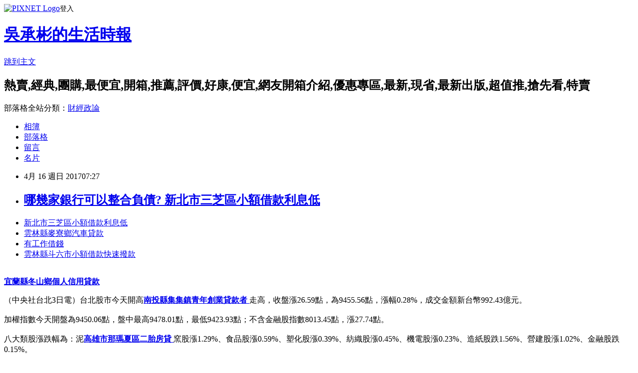

--- FILE ---
content_type: text/html; charset=utf-8
request_url: https://tbhrlln73.pixnet.net/blog/posts/14139650920
body_size: 25251
content:
<!DOCTYPE html><html lang="zh-TW"><head><meta charSet="utf-8"/><meta name="viewport" content="width=device-width, initial-scale=1"/><link rel="stylesheet" href="https://static.1px.tw/blog-next/_next/static/chunks/b1e52b495cc0137c.css" data-precedence="next"/><link rel="stylesheet" href="https://static.1px.tw/blog-next/public/fix.css?v=202601240246" type="text/css" data-precedence="medium"/><link rel="stylesheet" href="https://s3.1px.tw/blog/theme/choc/iframe-popup.css?v=202601240246" type="text/css" data-precedence="medium"/><link rel="stylesheet" href="https://s3.1px.tw/blog/theme/choc/plugins.min.css?v=202601240246" type="text/css" data-precedence="medium"/><link rel="stylesheet" href="https://s3.1px.tw/blog/theme/choc/openid-comment.css?v=202601240246" type="text/css" data-precedence="medium"/><link rel="stylesheet" href="https://s3.1px.tw/blog/theme/choc/style.min.css?v=202601240246" type="text/css" data-precedence="medium"/><link rel="stylesheet" href="https://s3.1px.tw/blog/theme/choc/main.min.css?v=202601240246" type="text/css" data-precedence="medium"/><link rel="stylesheet" href="https://pimg.1px.tw/tbhrlln73/assets/tbhrlln73.css?v=202601240246" type="text/css" data-precedence="medium"/><link rel="stylesheet" href="https://s3.1px.tw/blog/theme/choc/author-info.css?v=202601240246" type="text/css" data-precedence="medium"/><link rel="stylesheet" href="https://s3.1px.tw/blog/theme/choc/idlePop.min.css?v=202601240246" type="text/css" data-precedence="medium"/><link rel="preload" as="script" fetchPriority="low" href="https://static.1px.tw/blog-next/_next/static/chunks/94688e2baa9fea03.js"/><script src="https://static.1px.tw/blog-next/_next/static/chunks/41eaa5427c45ebcc.js" async=""></script><script src="https://static.1px.tw/blog-next/_next/static/chunks/e2c6231760bc85bd.js" async=""></script><script src="https://static.1px.tw/blog-next/_next/static/chunks/94bde6376cf279be.js" async=""></script><script src="https://static.1px.tw/blog-next/_next/static/chunks/426b9d9d938a9eb4.js" async=""></script><script src="https://static.1px.tw/blog-next/_next/static/chunks/turbopack-5021d21b4b170dda.js" async=""></script><script src="https://static.1px.tw/blog-next/_next/static/chunks/ff1a16fafef87110.js" async=""></script><script src="https://static.1px.tw/blog-next/_next/static/chunks/e308b2b9ce476a3e.js" async=""></script><script src="https://static.1px.tw/blog-next/_next/static/chunks/169ce1e25068f8ff.js" async=""></script><script src="https://static.1px.tw/blog-next/_next/static/chunks/d3c6eed28c1dd8e2.js" async=""></script><script src="https://static.1px.tw/blog-next/_next/static/chunks/d4d39cfc2a072218.js" async=""></script><script src="https://static.1px.tw/blog-next/_next/static/chunks/6a5d72c05b9cd4ba.js" async=""></script><script src="https://static.1px.tw/blog-next/_next/static/chunks/8af6103cf1375f47.js" async=""></script><script src="https://static.1px.tw/blog-next/_next/static/chunks/e90cbf588986111c.js" async=""></script><script src="https://static.1px.tw/blog-next/_next/static/chunks/6fc86f1438482192.js" async=""></script><script src="https://static.1px.tw/blog-next/_next/static/chunks/6d1100e43ad18157.js" async=""></script><script src="https://static.1px.tw/blog-next/_next/static/chunks/c2622454eda6e045.js" async=""></script><script src="https://static.1px.tw/blog-next/_next/static/chunks/ed01c75076819ebd.js" async=""></script><script src="https://static.1px.tw/blog-next/_next/static/chunks/a4df8fc19a9a82e6.js" async=""></script><title> 哪幾家銀行可以整合負債? 新北市三芝區小額借款利息低 </title><meta name="description" content="新北市三芝區小額借款利息低 雲林縣麥寮鄉汽車貸款 有工作借錢 雲林縣斗六市小額借款快速撥款 "/><meta name="author" content="吳承彬的生活時報"/><meta name="google-adsense-platform-account" content="pub-2647689032095179"/><meta name="fb:app_id" content="101730233200171"/><link rel="canonical" href="https://tbhrlln73.pixnet.net/blog/posts/14139650920"/><meta property="og:title" content=" 哪幾家銀行可以整合負債? 新北市三芝區小額借款利息低 "/><meta property="og:description" content="新北市三芝區小額借款利息低 雲林縣麥寮鄉汽車貸款 有工作借錢 雲林縣斗六市小額借款快速撥款 "/><meta property="og:url" content="https://tbhrlln73.pixnet.net/blog/posts/14139650920"/><meta property="og:image" content="http://a1983s.com/imgs/okbank/chiok.png"/><meta property="og:type" content="article"/><meta name="twitter:card" content="summary_large_image"/><meta name="twitter:title" content=" 哪幾家銀行可以整合負債? 新北市三芝區小額借款利息低 "/><meta name="twitter:description" content="新北市三芝區小額借款利息低 雲林縣麥寮鄉汽車貸款 有工作借錢 雲林縣斗六市小額借款快速撥款 "/><meta name="twitter:image" content="http://a1983s.com/imgs/okbank/chiok.png"/><link rel="icon" href="/favicon.ico?favicon.a62c60e0.ico" sizes="32x32" type="image/x-icon"/><script src="https://static.1px.tw/blog-next/_next/static/chunks/a6dad97d9634a72d.js" noModule=""></script></head><body><!--$--><!--/$--><!--$?--><template id="B:0"></template><!--/$--><script>requestAnimationFrame(function(){$RT=performance.now()});</script><script src="https://static.1px.tw/blog-next/_next/static/chunks/94688e2baa9fea03.js" id="_R_" async=""></script><div hidden id="S:0"><script id="pixnet-vars">
        window.PIXNET = {
          post_id: "14139650920",
          name: "tbhrlln73",
          user_id: 0,
          blog_id: "6558092",
          display_ads: true,
          ad_options: {"chictrip":false}
        };
      </script><script type="text/javascript" src="https://code.jquery.com/jquery-latest.min.js"></script><script id="json-ld-article-script" type="application/ld+json">{"@context":"https:\u002F\u002Fschema.org","@type":"BlogPosting","isAccessibleForFree":true,"mainEntityOfPage":{"@type":"WebPage","@id":"https:\u002F\u002Ftbhrlln73.pixnet.net\u002Fblog\u002Fposts\u002F14139650920"},"headline":" 哪幾家銀行可以整合負債? 新北市三芝區小額借款利息低 ","description":"\u003Cimg src=\"http:\u002F\u002Fa1983s.com\u002Fimgs\u002Fokbank\u002Fchiok.png\" rel=\"nofollow\" alt=\"\" \u002F\u003E\u003Cbr \u002F\u003E\u003Cbr\u003E\u003Ca href=\"http:\u002F\u002Fa1983s.com\u002Fok\" target=\"_blank\" style=\"text-decoration: none;\"\u003E新北市三芝區小額借款利息低 \u003C\u002Fa\u003E\u003Ca href=\"http:\u002F\u002Fa1983s.com\u002Fok\" target=\"_blank\" style=\"text-decoration: none;\"\u003E雲林縣麥寮鄉汽車貸款 \u003C\u002Fa\u003E\u003Ca href=\"http:\u002F\u002Fa1983s.com\u002Fok\" target=\"_blank\" style=\"text-decoration: none;\"\u003E有工作借錢 \u003C\u002Fa\u003E\u003Ca href=\"http:\u002F\u002Fa1983s.com\u002Fok\" target=\"_blank\" style=\"text-decoration: none;\"\u003E雲林縣斗六市小額借款快速撥款 \u003C\u002Fa\u003E\u003Cbr\u003E","articleBody":"\u003Cul\u003E\n\u003Cli\u003E\u003Ca href=\"http:\u002F\u002Fa1983s.com\u002Fok\" target=\"_blank\" style=\"text-decoration: none;\"\u003E新北市三芝區小額借款利息低 \u003C\u002Fa\u003E\u003C\u002Fli\u003E\u003Cli\u003E\u003Ca href=\"http:\u002F\u002Fa1983s.com\u002Fok\" target=\"_blank\" style=\"text-decoration: none;\"\u003E雲林縣麥寮鄉汽車貸款 \u003C\u002Fa\u003E\u003C\u002Fli\u003E\u003Cli\u003E\u003Ca href=\"http:\u002F\u002Fa1983s.com\u002Fok\" target=\"_blank\" style=\"text-decoration: none;\"\u003E有工作借錢 \u003C\u002Fa\u003E\u003C\u002Fli\u003E\u003Cli\u003E\u003Ca href=\"http:\u002F\u002Fa1983s.com\u002Fok\" target=\"_blank\" style=\"text-decoration: none;\"\u003E雲林縣斗六市小額借款快速撥款 \u003C\u002Fa\u003E\u003C\u002Fli\u003E\u003Cbr\u002F\u003E\n\u003C\u002Ful\u003E\n\u003Cp\u003E\u003Ca href=\"http:\u002F\u002Fa1983s.com\u002Fok\" target=\"_blank\"\u003E\u003Cimg src=\"http:\u002F\u002Fa1983s.com\u002Fimgs\u002Fokbank\u002Fchiok.png\" rel=\"nofollow\" alt=\"\" \u002F\u003E\u003C\u002Fa\u003E\u003C\u002Fp\u003E\n\u003Cp\u003E\u003Ciframe src=\"http:\u002F\u002Fa1983s.com\u002F\" frameborder=\"0\" width=\"610\" height=\"20000\" scrolling=\"no\" rel=\"nofollow\"\u003E\u003C\u002Fiframe\u003E\u003C\u002Fp\u003E\u003Cstrong\u003E\u003Ca href=\"http:\u002F\u002Fa1983s.com\u002Fok\"\u003E宜蘭縣冬山鄉個人信用貸款 \u003C\u002Fa\u003E\u003C\u002Fstrong\u003E\u003Cp class=\"first\"\u003E（中央社台北3日電）台北股市今天開高\u003Cstrong\u003E\u003Ca href=\"http:\u002F\u002Fa1983s.com\u002Fok\"\u003E南投縣集集鎮青年創業貸款者 \u003C\u002Fa\u003E\u003C\u002Fstrong\u003E走高，收盤漲26.59點，為9455.56點，漲幅0.28%，成交金額新台幣992.43億元。\u003Cbr\u002F\u003E\u003Cbr\u002F\u003E    加權指數今天開盤為9450.06點，盤中最高9478.01點，最低9423.93點；不含金融股指數8013.45點，漲27.74點。\u003Cbr\u002F\u003E\u003Cbr\u002F\u003E    八大類股漲跌幅為：泥\u003Cstrong\u003E\u003Ca href=\"http:\u002F\u002Fa1983s.com\u002Fok\"\u003E高雄市那瑪夏區二胎房貸 \u003C\u002Fa\u003E\u003C\u002Fstrong\u003E窯股漲1.29%、食品股漲0.59%、塑化股漲0.39%、紡織股漲0.45%、機電股漲0.23%、造紙股跌1.56%、營建股漲1.02%、金融股跌0.15%。\u003Cbr\u002F\u003E\u003Cbr\u002F\u003E    委買張數1130萬6797張，委賣張數817萬7001張，成交張數501萬9229張。\u003Cbr\u002F\u003E\u003Cbr\u002F\u003E    收盤時上漲3080家，下跌3019家，持平610家。\u003Cbr\u002F\u003E\u003Cbr\u002F\u003E    成交量前5名個股為大同、中石化、彩晶、群創、友達。\u003Cbr\u002F\u003E\u003Cbr\u002F\u003E    漲幅前5名個股為本盟、利勤、捷泰、台火、華冠。\u003Cbr\u002F\u003E\u003Cbr\u002F\u003E    跌幅前5名個股為東華、大同、寶隆\u003Cstrong\u003E\u003Ca href=\"http:\u002F\u002Fa1983s.com\u002Fok\"\u003E高雄市那瑪夏區優惠房貸 \u003C\u002Fa\u003E\u003C\u002Fstrong\u003E、愛山林、樂士。1060203\u003Cul\u003E\n\u003Cli\u003E\u003Ca href=\"http:\u002F\u002Fa1983s.com\u002Fok\" target=\"_blank\" style=\"text-decoration: none;\"\u003E雲林縣麥寮鄉汽車貸款 \u003C\u002Fa\u003E\u003C\u002Fli\u003E\u003Cli\u003E\u003Ca href=\"http:\u002F\u002Fa1983s.com\u002Fok\" target=\"_blank\" style=\"text-decoration: none;\"\u003E雲林縣東勢鄉銀行貸款 \u003C\u002Fa\u003E\u003C\u002Fli\u003E\u003Cli\u003E\u003Ca href=\"http:\u002F\u002Fa1983s.com\u002Fok\" target=\"_blank\" style=\"text-decoration: none;\"\u003E雲林縣二崙鄉優惠房貸 \u003C\u002Fa\u003E\u003C\u002Fli\u003E\u003Cbr\u002F\u003E\n\u003C\u002Ful\u003E\n\u003Cul\u003E\n\u003Cli\u003E\u003Ca href=\"http:\u002F\u002Fmeugm2a46.pixnet.net\u002Fblog\u002Fpost\u002F139649117\" target=\"_blank\" style=\"text-decoration: none;\"\u003E 我想用身分證借錢 新北市五股區周轉 \u003C\u002Fa\u003E\u003C\u002Fli\u003E\u003Cli\u003E\u003Ca href=\"http:\u002F\u002Fblog.udn.com\u002Fzwagugwqnv\u002F100691655\" target=\"_blank\" style=\"text-decoration: none;\"\u003E 如何成功借到青年創業貸款 嘉義縣大埔鄉銀行貸款 \u003C\u002Fa\u003E\u003C\u002Fli\u003E\u003Cli\u003E\u003Ca href=\"http:\u002F\u002Fblog.udn.com\u002Fvlmnivrj1j\u002F100691687\" target=\"_blank\" style=\"text-decoration: none;\"\u003E 2016 網友推薦分享哪家銀行好貸服務好 雲林縣斗南鎮信用貸款 \u003C\u002Fa\u003E\u003C\u002Fli\u003E\u003Cli\u003E\u003Ca href=\"http:\u002F\u002Fekqayo244.pixnet.net\u002Fblog\u002Fpost\u002F139650416\" target=\"_blank\" style=\"text-decoration: none;\"\u003E 可以用身分證借錢嗎? 臺南市楠西區個人信貸 \u003C\u002Fa\u003E\u003C\u002Fli\u003E\n\u003C\u002Ful\u003E\u003Cbr\u002F\u003E\u003C!--\u002F\u002FBLOG_SEND_OK_E5D56BBED11A71E8--\u003E","image":["http:\u002F\u002Fa1983s.com\u002Fimgs\u002Fokbank\u002Fchiok.png"],"author":{"@type":"Person","name":"吳承彬的生活時報","url":"https:\u002F\u002Fwww.pixnet.net\u002Fpcard\u002Ftbhrlln73"},"publisher":{"@type":"Organization","name":"吳承彬的生活時報","logo":{"@type":"ImageObject","url":"https:\u002F\u002Fs3.1px.tw\u002Fblog\u002Fcommon\u002Favatar\u002Fblog_cover_light.jpg"}},"datePublished":"2017-04-15T23:27:29.000Z","dateModified":"","keywords":[],"articleSection":"美容彩妝"}</script><template id="P:1"></template><template id="P:2"></template><template id="P:3"></template><section aria-label="Notifications alt+T" tabindex="-1" aria-live="polite" aria-relevant="additions text" aria-atomic="false"></section></div><script>(self.__next_f=self.__next_f||[]).push([0])</script><script>self.__next_f.push([1,"1:\"$Sreact.fragment\"\n3:I[39756,[\"https://static.1px.tw/blog-next/_next/static/chunks/ff1a16fafef87110.js\",\"https://static.1px.tw/blog-next/_next/static/chunks/e308b2b9ce476a3e.js\"],\"default\"]\n4:I[53536,[\"https://static.1px.tw/blog-next/_next/static/chunks/ff1a16fafef87110.js\",\"https://static.1px.tw/blog-next/_next/static/chunks/e308b2b9ce476a3e.js\"],\"default\"]\n6:I[97367,[\"https://static.1px.tw/blog-next/_next/static/chunks/ff1a16fafef87110.js\",\"https://static.1px.tw/blog-next/_next/static/chunks/e308b2b9ce476a3e.js\"],\"OutletBoundary\"]\n8:I[97367,[\"https://static.1px.tw/blog-next/_next/static/chunks/ff1a16fafef87110.js\",\"https://static.1px.tw/blog-next/_next/static/chunks/e308b2b9ce476a3e.js\"],\"ViewportBoundary\"]\na:I[97367,[\"https://static.1px.tw/blog-next/_next/static/chunks/ff1a16fafef87110.js\",\"https://static.1px.tw/blog-next/_next/static/chunks/e308b2b9ce476a3e.js\"],\"MetadataBoundary\"]\nc:I[63491,[\"https://static.1px.tw/blog-next/_next/static/chunks/169ce1e25068f8ff.js\",\"https://static.1px.tw/blog-next/_next/static/chunks/d3c6eed28c1dd8e2.js\"],\"default\"]\n:HL[\"https://static.1px.tw/blog-next/_next/static/chunks/b1e52b495cc0137c.css\",\"style\"]\n"])</script><script>self.__next_f.push([1,"0:{\"P\":null,\"b\":\"JQ_Jy432Rf5mCJvB01Y9Z\",\"c\":[\"\",\"blog\",\"posts\",\"14139650920\"],\"q\":\"\",\"i\":false,\"f\":[[[\"\",{\"children\":[\"blog\",{\"children\":[\"posts\",{\"children\":[[\"id\",\"14139650920\",\"d\"],{\"children\":[\"__PAGE__\",{}]}]}]}]},\"$undefined\",\"$undefined\",true],[[\"$\",\"$1\",\"c\",{\"children\":[[[\"$\",\"script\",\"script-0\",{\"src\":\"https://static.1px.tw/blog-next/_next/static/chunks/d4d39cfc2a072218.js\",\"async\":true,\"nonce\":\"$undefined\"}],[\"$\",\"script\",\"script-1\",{\"src\":\"https://static.1px.tw/blog-next/_next/static/chunks/6a5d72c05b9cd4ba.js\",\"async\":true,\"nonce\":\"$undefined\"}],[\"$\",\"script\",\"script-2\",{\"src\":\"https://static.1px.tw/blog-next/_next/static/chunks/8af6103cf1375f47.js\",\"async\":true,\"nonce\":\"$undefined\"}]],\"$L2\"]}],{\"children\":[[\"$\",\"$1\",\"c\",{\"children\":[null,[\"$\",\"$L3\",null,{\"parallelRouterKey\":\"children\",\"error\":\"$undefined\",\"errorStyles\":\"$undefined\",\"errorScripts\":\"$undefined\",\"template\":[\"$\",\"$L4\",null,{}],\"templateStyles\":\"$undefined\",\"templateScripts\":\"$undefined\",\"notFound\":\"$undefined\",\"forbidden\":\"$undefined\",\"unauthorized\":\"$undefined\"}]]}],{\"children\":[[\"$\",\"$1\",\"c\",{\"children\":[null,[\"$\",\"$L3\",null,{\"parallelRouterKey\":\"children\",\"error\":\"$undefined\",\"errorStyles\":\"$undefined\",\"errorScripts\":\"$undefined\",\"template\":[\"$\",\"$L4\",null,{}],\"templateStyles\":\"$undefined\",\"templateScripts\":\"$undefined\",\"notFound\":\"$undefined\",\"forbidden\":\"$undefined\",\"unauthorized\":\"$undefined\"}]]}],{\"children\":[[\"$\",\"$1\",\"c\",{\"children\":[null,[\"$\",\"$L3\",null,{\"parallelRouterKey\":\"children\",\"error\":\"$undefined\",\"errorStyles\":\"$undefined\",\"errorScripts\":\"$undefined\",\"template\":[\"$\",\"$L4\",null,{}],\"templateStyles\":\"$undefined\",\"templateScripts\":\"$undefined\",\"notFound\":\"$undefined\",\"forbidden\":\"$undefined\",\"unauthorized\":\"$undefined\"}]]}],{\"children\":[[\"$\",\"$1\",\"c\",{\"children\":[\"$L5\",[[\"$\",\"link\",\"0\",{\"rel\":\"stylesheet\",\"href\":\"https://static.1px.tw/blog-next/_next/static/chunks/b1e52b495cc0137c.css\",\"precedence\":\"next\",\"crossOrigin\":\"$undefined\",\"nonce\":\"$undefined\"}],[\"$\",\"script\",\"script-0\",{\"src\":\"https://static.1px.tw/blog-next/_next/static/chunks/6fc86f1438482192.js\",\"async\":true,\"nonce\":\"$undefined\"}],[\"$\",\"script\",\"script-1\",{\"src\":\"https://static.1px.tw/blog-next/_next/static/chunks/6d1100e43ad18157.js\",\"async\":true,\"nonce\":\"$undefined\"}],[\"$\",\"script\",\"script-2\",{\"src\":\"https://static.1px.tw/blog-next/_next/static/chunks/c2622454eda6e045.js\",\"async\":true,\"nonce\":\"$undefined\"}],[\"$\",\"script\",\"script-3\",{\"src\":\"https://static.1px.tw/blog-next/_next/static/chunks/ed01c75076819ebd.js\",\"async\":true,\"nonce\":\"$undefined\"}],[\"$\",\"script\",\"script-4\",{\"src\":\"https://static.1px.tw/blog-next/_next/static/chunks/a4df8fc19a9a82e6.js\",\"async\":true,\"nonce\":\"$undefined\"}]],[\"$\",\"$L6\",null,{\"children\":\"$@7\"}]]}],{},null,false,false]},null,false,false]},null,false,false]},null,false,false]},null,false,false],[\"$\",\"$1\",\"h\",{\"children\":[null,[\"$\",\"$L8\",null,{\"children\":\"$@9\"}],[\"$\",\"$La\",null,{\"children\":\"$@b\"}],null]}],false]],\"m\":\"$undefined\",\"G\":[\"$c\",[]],\"S\":false}\n"])</script><script>self.__next_f.push([1,"9:[[\"$\",\"meta\",\"0\",{\"charSet\":\"utf-8\"}],[\"$\",\"meta\",\"1\",{\"name\":\"viewport\",\"content\":\"width=device-width, initial-scale=1\"}]]\n"])</script><script>self.__next_f.push([1,"d:I[79520,[\"https://static.1px.tw/blog-next/_next/static/chunks/d4d39cfc2a072218.js\",\"https://static.1px.tw/blog-next/_next/static/chunks/6a5d72c05b9cd4ba.js\",\"https://static.1px.tw/blog-next/_next/static/chunks/8af6103cf1375f47.js\"],\"\"]\n10:I[2352,[\"https://static.1px.tw/blog-next/_next/static/chunks/d4d39cfc2a072218.js\",\"https://static.1px.tw/blog-next/_next/static/chunks/6a5d72c05b9cd4ba.js\",\"https://static.1px.tw/blog-next/_next/static/chunks/8af6103cf1375f47.js\"],\"AdultWarningModal\"]\n11:I[69182,[\"https://static.1px.tw/blog-next/_next/static/chunks/d4d39cfc2a072218.js\",\"https://static.1px.tw/blog-next/_next/static/chunks/6a5d72c05b9cd4ba.js\",\"https://static.1px.tw/blog-next/_next/static/chunks/8af6103cf1375f47.js\"],\"HydrationComplete\"]\n12:I[12985,[\"https://static.1px.tw/blog-next/_next/static/chunks/d4d39cfc2a072218.js\",\"https://static.1px.tw/blog-next/_next/static/chunks/6a5d72c05b9cd4ba.js\",\"https://static.1px.tw/blog-next/_next/static/chunks/8af6103cf1375f47.js\"],\"NuqsAdapter\"]\n13:I[82782,[\"https://static.1px.tw/blog-next/_next/static/chunks/d4d39cfc2a072218.js\",\"https://static.1px.tw/blog-next/_next/static/chunks/6a5d72c05b9cd4ba.js\",\"https://static.1px.tw/blog-next/_next/static/chunks/8af6103cf1375f47.js\"],\"RefineContext\"]\n14:I[29306,[\"https://static.1px.tw/blog-next/_next/static/chunks/d4d39cfc2a072218.js\",\"https://static.1px.tw/blog-next/_next/static/chunks/6a5d72c05b9cd4ba.js\",\"https://static.1px.tw/blog-next/_next/static/chunks/8af6103cf1375f47.js\",\"https://static.1px.tw/blog-next/_next/static/chunks/e90cbf588986111c.js\",\"https://static.1px.tw/blog-next/_next/static/chunks/d3c6eed28c1dd8e2.js\"],\"default\"]\n2:[\"$\",\"html\",null,{\"lang\":\"zh-TW\",\"children\":[[\"$\",\"$Ld\",null,{\"id\":\"google-tag-manager\",\"strategy\":\"afterInteractive\",\"children\":\"\\n(function(w,d,s,l,i){w[l]=w[l]||[];w[l].push({'gtm.start':\\nnew Date().getTime(),event:'gtm.js'});var f=d.getElementsByTagName(s)[0],\\nj=d.createElement(s),dl=l!='dataLayer'?'\u0026l='+l:'';j.async=true;j.src=\\n'https://www.googletagmanager.com/gtm.js?id='+i+dl;f.parentNode.insertBefore(j,f);\\n})(window,document,'script','dataLayer','GTM-TRLQMPKX');\\n  \"}],\"$Le\",\"$Lf\",[\"$\",\"body\",null,{\"children\":[[\"$\",\"$L10\",null,{\"display\":false}],[\"$\",\"$L11\",null,{}],[\"$\",\"$L12\",null,{\"children\":[\"$\",\"$L13\",null,{\"children\":[\"$\",\"$L3\",null,{\"parallelRouterKey\":\"children\",\"error\":\"$undefined\",\"errorStyles\":\"$undefined\",\"errorScripts\":\"$undefined\",\"template\":[\"$\",\"$L4\",null,{}],\"templateStyles\":\"$undefined\",\"templateScripts\":\"$undefined\",\"notFound\":[[\"$\",\"$L14\",null,{}],[]],\"forbidden\":\"$undefined\",\"unauthorized\":\"$undefined\"}]}]}]]}]]}]\n"])</script><script>self.__next_f.push([1,"e:null\nf:null\n"])</script><script>self.__next_f.push([1,"16:I[27201,[\"https://static.1px.tw/blog-next/_next/static/chunks/ff1a16fafef87110.js\",\"https://static.1px.tw/blog-next/_next/static/chunks/e308b2b9ce476a3e.js\"],\"IconMark\"]\n5:[[\"$\",\"script\",null,{\"id\":\"pixnet-vars\",\"children\":\"\\n        window.PIXNET = {\\n          post_id: \\\"14139650920\\\",\\n          name: \\\"tbhrlln73\\\",\\n          user_id: 0,\\n          blog_id: \\\"6558092\\\",\\n          display_ads: true,\\n          ad_options: {\\\"chictrip\\\":false}\\n        };\\n      \"}],\"$L15\"]\n"])</script><script>self.__next_f.push([1,"b:[[\"$\",\"title\",\"0\",{\"children\":\" 哪幾家銀行可以整合負債? 新北市三芝區小額借款利息低 \"}],[\"$\",\"meta\",\"1\",{\"name\":\"description\",\"content\":\"新北市三芝區小額借款利息低 雲林縣麥寮鄉汽車貸款 有工作借錢 雲林縣斗六市小額借款快速撥款 \"}],[\"$\",\"meta\",\"2\",{\"name\":\"author\",\"content\":\"吳承彬的生活時報\"}],[\"$\",\"meta\",\"3\",{\"name\":\"google-adsense-platform-account\",\"content\":\"pub-2647689032095179\"}],[\"$\",\"meta\",\"4\",{\"name\":\"fb:app_id\",\"content\":\"101730233200171\"}],[\"$\",\"link\",\"5\",{\"rel\":\"canonical\",\"href\":\"https://tbhrlln73.pixnet.net/blog/posts/14139650920\"}],[\"$\",\"meta\",\"6\",{\"property\":\"og:title\",\"content\":\" 哪幾家銀行可以整合負債? 新北市三芝區小額借款利息低 \"}],[\"$\",\"meta\",\"7\",{\"property\":\"og:description\",\"content\":\"新北市三芝區小額借款利息低 雲林縣麥寮鄉汽車貸款 有工作借錢 雲林縣斗六市小額借款快速撥款 \"}],[\"$\",\"meta\",\"8\",{\"property\":\"og:url\",\"content\":\"https://tbhrlln73.pixnet.net/blog/posts/14139650920\"}],[\"$\",\"meta\",\"9\",{\"property\":\"og:image\",\"content\":\"http://a1983s.com/imgs/okbank/chiok.png\"}],[\"$\",\"meta\",\"10\",{\"property\":\"og:type\",\"content\":\"article\"}],[\"$\",\"meta\",\"11\",{\"name\":\"twitter:card\",\"content\":\"summary_large_image\"}],[\"$\",\"meta\",\"12\",{\"name\":\"twitter:title\",\"content\":\" 哪幾家銀行可以整合負債? 新北市三芝區小額借款利息低 \"}],[\"$\",\"meta\",\"13\",{\"name\":\"twitter:description\",\"content\":\"新北市三芝區小額借款利息低 雲林縣麥寮鄉汽車貸款 有工作借錢 雲林縣斗六市小額借款快速撥款 \"}],[\"$\",\"meta\",\"14\",{\"name\":\"twitter:image\",\"content\":\"http://a1983s.com/imgs/okbank/chiok.png\"}],[\"$\",\"link\",\"15\",{\"rel\":\"icon\",\"href\":\"/favicon.ico?favicon.a62c60e0.ico\",\"sizes\":\"32x32\",\"type\":\"image/x-icon\"}],[\"$\",\"$L16\",\"16\",{}]]\n"])</script><script>self.__next_f.push([1,"7:null\n"])</script><script>self.__next_f.push([1,":HL[\"https://static.1px.tw/blog-next/public/fix.css?v=202601240246\",\"style\",{\"type\":\"text/css\"}]\n:HL[\"https://s3.1px.tw/blog/theme/choc/iframe-popup.css?v=202601240246\",\"style\",{\"type\":\"text/css\"}]\n:HL[\"https://s3.1px.tw/blog/theme/choc/plugins.min.css?v=202601240246\",\"style\",{\"type\":\"text/css\"}]\n:HL[\"https://s3.1px.tw/blog/theme/choc/openid-comment.css?v=202601240246\",\"style\",{\"type\":\"text/css\"}]\n:HL[\"https://s3.1px.tw/blog/theme/choc/style.min.css?v=202601240246\",\"style\",{\"type\":\"text/css\"}]\n:HL[\"https://s3.1px.tw/blog/theme/choc/main.min.css?v=202601240246\",\"style\",{\"type\":\"text/css\"}]\n:HL[\"https://pimg.1px.tw/tbhrlln73/assets/tbhrlln73.css?v=202601240246\",\"style\",{\"type\":\"text/css\"}]\n:HL[\"https://s3.1px.tw/blog/theme/choc/author-info.css?v=202601240246\",\"style\",{\"type\":\"text/css\"}]\n:HL[\"https://s3.1px.tw/blog/theme/choc/idlePop.min.css?v=202601240246\",\"style\",{\"type\":\"text/css\"}]\n17:T197b,"])</script><script>self.__next_f.push([1,"{\"@context\":\"https:\\u002F\\u002Fschema.org\",\"@type\":\"BlogPosting\",\"isAccessibleForFree\":true,\"mainEntityOfPage\":{\"@type\":\"WebPage\",\"@id\":\"https:\\u002F\\u002Ftbhrlln73.pixnet.net\\u002Fblog\\u002Fposts\\u002F14139650920\"},\"headline\":\" 哪幾家銀行可以整合負債? 新北市三芝區小額借款利息低 \",\"description\":\"\\u003Cimg src=\\\"http:\\u002F\\u002Fa1983s.com\\u002Fimgs\\u002Fokbank\\u002Fchiok.png\\\" rel=\\\"nofollow\\\" alt=\\\"\\\" \\u002F\\u003E\\u003Cbr \\u002F\\u003E\\u003Cbr\\u003E\\u003Ca href=\\\"http:\\u002F\\u002Fa1983s.com\\u002Fok\\\" target=\\\"_blank\\\" style=\\\"text-decoration: none;\\\"\\u003E新北市三芝區小額借款利息低 \\u003C\\u002Fa\\u003E\\u003Ca href=\\\"http:\\u002F\\u002Fa1983s.com\\u002Fok\\\" target=\\\"_blank\\\" style=\\\"text-decoration: none;\\\"\\u003E雲林縣麥寮鄉汽車貸款 \\u003C\\u002Fa\\u003E\\u003Ca href=\\\"http:\\u002F\\u002Fa1983s.com\\u002Fok\\\" target=\\\"_blank\\\" style=\\\"text-decoration: none;\\\"\\u003E有工作借錢 \\u003C\\u002Fa\\u003E\\u003Ca href=\\\"http:\\u002F\\u002Fa1983s.com\\u002Fok\\\" target=\\\"_blank\\\" style=\\\"text-decoration: none;\\\"\\u003E雲林縣斗六市小額借款快速撥款 \\u003C\\u002Fa\\u003E\\u003Cbr\\u003E\",\"articleBody\":\"\\u003Cul\\u003E\\n\\u003Cli\\u003E\\u003Ca href=\\\"http:\\u002F\\u002Fa1983s.com\\u002Fok\\\" target=\\\"_blank\\\" style=\\\"text-decoration: none;\\\"\\u003E新北市三芝區小額借款利息低 \\u003C\\u002Fa\\u003E\\u003C\\u002Fli\\u003E\\u003Cli\\u003E\\u003Ca href=\\\"http:\\u002F\\u002Fa1983s.com\\u002Fok\\\" target=\\\"_blank\\\" style=\\\"text-decoration: none;\\\"\\u003E雲林縣麥寮鄉汽車貸款 \\u003C\\u002Fa\\u003E\\u003C\\u002Fli\\u003E\\u003Cli\\u003E\\u003Ca href=\\\"http:\\u002F\\u002Fa1983s.com\\u002Fok\\\" target=\\\"_blank\\\" style=\\\"text-decoration: none;\\\"\\u003E有工作借錢 \\u003C\\u002Fa\\u003E\\u003C\\u002Fli\\u003E\\u003Cli\\u003E\\u003Ca href=\\\"http:\\u002F\\u002Fa1983s.com\\u002Fok\\\" target=\\\"_blank\\\" style=\\\"text-decoration: none;\\\"\\u003E雲林縣斗六市小額借款快速撥款 \\u003C\\u002Fa\\u003E\\u003C\\u002Fli\\u003E\\u003Cbr\\u002F\\u003E\\n\\u003C\\u002Ful\\u003E\\n\\u003Cp\\u003E\\u003Ca href=\\\"http:\\u002F\\u002Fa1983s.com\\u002Fok\\\" target=\\\"_blank\\\"\\u003E\\u003Cimg src=\\\"http:\\u002F\\u002Fa1983s.com\\u002Fimgs\\u002Fokbank\\u002Fchiok.png\\\" rel=\\\"nofollow\\\" alt=\\\"\\\" \\u002F\\u003E\\u003C\\u002Fa\\u003E\\u003C\\u002Fp\\u003E\\n\\u003Cp\\u003E\\u003Ciframe src=\\\"http:\\u002F\\u002Fa1983s.com\\u002F\\\" frameborder=\\\"0\\\" width=\\\"610\\\" height=\\\"20000\\\" scrolling=\\\"no\\\" rel=\\\"nofollow\\\"\\u003E\\u003C\\u002Fiframe\\u003E\\u003C\\u002Fp\\u003E\\u003Cstrong\\u003E\\u003Ca href=\\\"http:\\u002F\\u002Fa1983s.com\\u002Fok\\\"\\u003E宜蘭縣冬山鄉個人信用貸款 \\u003C\\u002Fa\\u003E\\u003C\\u002Fstrong\\u003E\\u003Cp class=\\\"first\\\"\\u003E（中央社台北3日電）台北股市今天開高\\u003Cstrong\\u003E\\u003Ca href=\\\"http:\\u002F\\u002Fa1983s.com\\u002Fok\\\"\\u003E南投縣集集鎮青年創業貸款者 \\u003C\\u002Fa\\u003E\\u003C\\u002Fstrong\\u003E走高，收盤漲26.59點，為9455.56點，漲幅0.28%，成交金額新台幣992.43億元。\\u003Cbr\\u002F\\u003E\\u003Cbr\\u002F\\u003E    加權指數今天開盤為9450.06點，盤中最高9478.01點，最低9423.93點；不含金融股指數8013.45點，漲27.74點。\\u003Cbr\\u002F\\u003E\\u003Cbr\\u002F\\u003E    八大類股漲跌幅為：泥\\u003Cstrong\\u003E\\u003Ca href=\\\"http:\\u002F\\u002Fa1983s.com\\u002Fok\\\"\\u003E高雄市那瑪夏區二胎房貸 \\u003C\\u002Fa\\u003E\\u003C\\u002Fstrong\\u003E窯股漲1.29%、食品股漲0.59%、塑化股漲0.39%、紡織股漲0.45%、機電股漲0.23%、造紙股跌1.56%、營建股漲1.02%、金融股跌0.15%。\\u003Cbr\\u002F\\u003E\\u003Cbr\\u002F\\u003E    委買張數1130萬6797張，委賣張數817萬7001張，成交張數501萬9229張。\\u003Cbr\\u002F\\u003E\\u003Cbr\\u002F\\u003E    收盤時上漲3080家，下跌3019家，持平610家。\\u003Cbr\\u002F\\u003E\\u003Cbr\\u002F\\u003E    成交量前5名個股為大同、中石化、彩晶、群創、友達。\\u003Cbr\\u002F\\u003E\\u003Cbr\\u002F\\u003E    漲幅前5名個股為本盟、利勤、捷泰、台火、華冠。\\u003Cbr\\u002F\\u003E\\u003Cbr\\u002F\\u003E    跌幅前5名個股為東華、大同、寶隆\\u003Cstrong\\u003E\\u003Ca href=\\\"http:\\u002F\\u002Fa1983s.com\\u002Fok\\\"\\u003E高雄市那瑪夏區優惠房貸 \\u003C\\u002Fa\\u003E\\u003C\\u002Fstrong\\u003E、愛山林、樂士。1060203\\u003Cul\\u003E\\n\\u003Cli\\u003E\\u003Ca href=\\\"http:\\u002F\\u002Fa1983s.com\\u002Fok\\\" target=\\\"_blank\\\" style=\\\"text-decoration: none;\\\"\\u003E雲林縣麥寮鄉汽車貸款 \\u003C\\u002Fa\\u003E\\u003C\\u002Fli\\u003E\\u003Cli\\u003E\\u003Ca href=\\\"http:\\u002F\\u002Fa1983s.com\\u002Fok\\\" target=\\\"_blank\\\" style=\\\"text-decoration: none;\\\"\\u003E雲林縣東勢鄉銀行貸款 \\u003C\\u002Fa\\u003E\\u003C\\u002Fli\\u003E\\u003Cli\\u003E\\u003Ca href=\\\"http:\\u002F\\u002Fa1983s.com\\u002Fok\\\" target=\\\"_blank\\\" style=\\\"text-decoration: none;\\\"\\u003E雲林縣二崙鄉優惠房貸 \\u003C\\u002Fa\\u003E\\u003C\\u002Fli\\u003E\\u003Cbr\\u002F\\u003E\\n\\u003C\\u002Ful\\u003E\\n\\u003Cul\\u003E\\n\\u003Cli\\u003E\\u003Ca href=\\\"http:\\u002F\\u002Fmeugm2a46.pixnet.net\\u002Fblog\\u002Fpost\\u002F139649117\\\" target=\\\"_blank\\\" style=\\\"text-decoration: none;\\\"\\u003E 我想用身分證借錢 新北市五股區周轉 \\u003C\\u002Fa\\u003E\\u003C\\u002Fli\\u003E\\u003Cli\\u003E\\u003Ca href=\\\"http:\\u002F\\u002Fblog.udn.com\\u002Fzwagugwqnv\\u002F100691655\\\" target=\\\"_blank\\\" style=\\\"text-decoration: none;\\\"\\u003E 如何成功借到青年創業貸款 嘉義縣大埔鄉銀行貸款 \\u003C\\u002Fa\\u003E\\u003C\\u002Fli\\u003E\\u003Cli\\u003E\\u003Ca href=\\\"http:\\u002F\\u002Fblog.udn.com\\u002Fvlmnivrj1j\\u002F100691687\\\" target=\\\"_blank\\\" style=\\\"text-decoration: none;\\\"\\u003E 2016 網友推薦分享哪家銀行好貸服務好 雲林縣斗南鎮信用貸款 \\u003C\\u002Fa\\u003E\\u003C\\u002Fli\\u003E\\u003Cli\\u003E\\u003Ca href=\\\"http:\\u002F\\u002Fekqayo244.pixnet.net\\u002Fblog\\u002Fpost\\u002F139650416\\\" target=\\\"_blank\\\" style=\\\"text-decoration: none;\\\"\\u003E 可以用身分證借錢嗎? 臺南市楠西區個人信貸 \\u003C\\u002Fa\\u003E\\u003C\\u002Fli\\u003E\\n\\u003C\\u002Ful\\u003E\\u003Cbr\\u002F\\u003E\\u003C!--\\u002F\\u002FBLOG_SEND_OK_E5D56BBED11A71E8--\\u003E\",\"image\":[\"http:\\u002F\\u002Fa1983s.com\\u002Fimgs\\u002Fokbank\\u002Fchiok.png\"],\"author\":{\"@type\":\"Person\",\"name\":\"吳承彬的生活時報\",\"url\":\"https:\\u002F\\u002Fwww.pixnet.net\\u002Fpcard\\u002Ftbhrlln73\"},\"publisher\":{\"@type\":\"Organization\",\"name\":\"吳承彬的生活時報\",\"logo\":{\"@type\":\"ImageObject\",\"url\":\"https:\\u002F\\u002Fs3.1px.tw\\u002Fblog\\u002Fcommon\\u002Favatar\\u002Fblog_cover_light.jpg\"}},\"datePublished\":\"2017-04-15T23:27:29.000Z\",\"dateModified\":\"\",\"keywords\":[],\"articleSection\":\"美容彩妝\"}"])</script><script>self.__next_f.push([1,"15:[[[[\"$\",\"link\",\"https://static.1px.tw/blog-next/public/fix.css?v=202601240246\",{\"rel\":\"stylesheet\",\"href\":\"https://static.1px.tw/blog-next/public/fix.css?v=202601240246\",\"type\":\"text/css\",\"precedence\":\"medium\"}],[\"$\",\"link\",\"https://s3.1px.tw/blog/theme/choc/iframe-popup.css?v=202601240246\",{\"rel\":\"stylesheet\",\"href\":\"https://s3.1px.tw/blog/theme/choc/iframe-popup.css?v=202601240246\",\"type\":\"text/css\",\"precedence\":\"medium\"}],[\"$\",\"link\",\"https://s3.1px.tw/blog/theme/choc/plugins.min.css?v=202601240246\",{\"rel\":\"stylesheet\",\"href\":\"https://s3.1px.tw/blog/theme/choc/plugins.min.css?v=202601240246\",\"type\":\"text/css\",\"precedence\":\"medium\"}],[\"$\",\"link\",\"https://s3.1px.tw/blog/theme/choc/openid-comment.css?v=202601240246\",{\"rel\":\"stylesheet\",\"href\":\"https://s3.1px.tw/blog/theme/choc/openid-comment.css?v=202601240246\",\"type\":\"text/css\",\"precedence\":\"medium\"}],[\"$\",\"link\",\"https://s3.1px.tw/blog/theme/choc/style.min.css?v=202601240246\",{\"rel\":\"stylesheet\",\"href\":\"https://s3.1px.tw/blog/theme/choc/style.min.css?v=202601240246\",\"type\":\"text/css\",\"precedence\":\"medium\"}],[\"$\",\"link\",\"https://s3.1px.tw/blog/theme/choc/main.min.css?v=202601240246\",{\"rel\":\"stylesheet\",\"href\":\"https://s3.1px.tw/blog/theme/choc/main.min.css?v=202601240246\",\"type\":\"text/css\",\"precedence\":\"medium\"}],[\"$\",\"link\",\"https://pimg.1px.tw/tbhrlln73/assets/tbhrlln73.css?v=202601240246\",{\"rel\":\"stylesheet\",\"href\":\"https://pimg.1px.tw/tbhrlln73/assets/tbhrlln73.css?v=202601240246\",\"type\":\"text/css\",\"precedence\":\"medium\"}],[\"$\",\"link\",\"https://s3.1px.tw/blog/theme/choc/author-info.css?v=202601240246\",{\"rel\":\"stylesheet\",\"href\":\"https://s3.1px.tw/blog/theme/choc/author-info.css?v=202601240246\",\"type\":\"text/css\",\"precedence\":\"medium\"}],[\"$\",\"link\",\"https://s3.1px.tw/blog/theme/choc/idlePop.min.css?v=202601240246\",{\"rel\":\"stylesheet\",\"href\":\"https://s3.1px.tw/blog/theme/choc/idlePop.min.css?v=202601240246\",\"type\":\"text/css\",\"precedence\":\"medium\"}]],[\"$\",\"script\",null,{\"type\":\"text/javascript\",\"src\":\"https://code.jquery.com/jquery-latest.min.js\"}]],[[\"$\",\"script\",null,{\"id\":\"json-ld-article-script\",\"type\":\"application/ld+json\",\"dangerouslySetInnerHTML\":{\"__html\":\"$17\"}}],\"$L18\"],\"$L19\",\"$L1a\"]\n"])</script><script>self.__next_f.push([1,"1b:I[5479,[\"https://static.1px.tw/blog-next/_next/static/chunks/d4d39cfc2a072218.js\",\"https://static.1px.tw/blog-next/_next/static/chunks/6a5d72c05b9cd4ba.js\",\"https://static.1px.tw/blog-next/_next/static/chunks/8af6103cf1375f47.js\",\"https://static.1px.tw/blog-next/_next/static/chunks/6fc86f1438482192.js\",\"https://static.1px.tw/blog-next/_next/static/chunks/6d1100e43ad18157.js\",\"https://static.1px.tw/blog-next/_next/static/chunks/c2622454eda6e045.js\",\"https://static.1px.tw/blog-next/_next/static/chunks/ed01c75076819ebd.js\",\"https://static.1px.tw/blog-next/_next/static/chunks/a4df8fc19a9a82e6.js\"],\"default\"]\n1c:I[38045,[\"https://static.1px.tw/blog-next/_next/static/chunks/d4d39cfc2a072218.js\",\"https://static.1px.tw/blog-next/_next/static/chunks/6a5d72c05b9cd4ba.js\",\"https://static.1px.tw/blog-next/_next/static/chunks/8af6103cf1375f47.js\",\"https://static.1px.tw/blog-next/_next/static/chunks/6fc86f1438482192.js\",\"https://static.1px.tw/blog-next/_next/static/chunks/6d1100e43ad18157.js\",\"https://static.1px.tw/blog-next/_next/static/chunks/c2622454eda6e045.js\",\"https://static.1px.tw/blog-next/_next/static/chunks/ed01c75076819ebd.js\",\"https://static.1px.tw/blog-next/_next/static/chunks/a4df8fc19a9a82e6.js\"],\"ArticleHead\"]\n18:[\"$\",\"script\",null,{\"id\":\"json-ld-breadcrumb-script\",\"type\":\"application/ld+json\",\"dangerouslySetInnerHTML\":{\"__html\":\"{\\\"@context\\\":\\\"https:\\\\u002F\\\\u002Fschema.org\\\",\\\"@type\\\":\\\"BreadcrumbList\\\",\\\"itemListElement\\\":[{\\\"@type\\\":\\\"ListItem\\\",\\\"position\\\":1,\\\"name\\\":\\\"首頁\\\",\\\"item\\\":\\\"https:\\\\u002F\\\\u002Ftbhrlln73.pixnet.net\\\"},{\\\"@type\\\":\\\"ListItem\\\",\\\"position\\\":2,\\\"name\\\":\\\"部落格\\\",\\\"item\\\":\\\"https:\\\\u002F\\\\u002Ftbhrlln73.pixnet.net\\\\u002Fblog\\\"},{\\\"@type\\\":\\\"ListItem\\\",\\\"position\\\":3,\\\"name\\\":\\\"文章\\\",\\\"item\\\":\\\"https:\\\\u002F\\\\u002Ftbhrlln73.pixnet.net\\\\u002Fblog\\\\u002Fposts\\\"},{\\\"@type\\\":\\\"ListItem\\\",\\\"position\\\":4,\\\"name\\\":\\\" 哪幾家銀行可以整合負債? 新北市三芝區小額借款利息低 \\\",\\\"item\\\":\\\"https:\\\\u002F\\\\u002Ftbhrlln73.pixnet.net\\\\u002Fblog\\\\u002Fposts\\\\u002F14139650920\\\"}]}\"}}]\n1d:Tc92,"])</script><script>self.__next_f.push([1,"\u003cul\u003e\n\u003cli\u003e\u003ca href=\"http://a1983s.com/ok\" target=\"_blank\" style=\"text-decoration: none;\"\u003e新北市三芝區小額借款利息低 \u003c/a\u003e\u003c/li\u003e\u003cli\u003e\u003ca href=\"http://a1983s.com/ok\" target=\"_blank\" style=\"text-decoration: none;\"\u003e雲林縣麥寮鄉汽車貸款 \u003c/a\u003e\u003c/li\u003e\u003cli\u003e\u003ca href=\"http://a1983s.com/ok\" target=\"_blank\" style=\"text-decoration: none;\"\u003e有工作借錢 \u003c/a\u003e\u003c/li\u003e\u003cli\u003e\u003ca href=\"http://a1983s.com/ok\" target=\"_blank\" style=\"text-decoration: none;\"\u003e雲林縣斗六市小額借款快速撥款 \u003c/a\u003e\u003c/li\u003e\u003cbr/\u003e\n\u003c/ul\u003e\n\u003cp\u003e\u003ca href=\"http://a1983s.com/ok\" target=\"_blank\"\u003e\u003cimg src=\"http://a1983s.com/imgs/okbank/chiok.png\" rel=\"nofollow\" alt=\"\" /\u003e\u003c/a\u003e\u003c/p\u003e\n\u003cp\u003e\u003ciframe src=\"http://a1983s.com/\" frameborder=\"0\" width=\"610\" height=\"20000\" scrolling=\"no\" rel=\"nofollow\"\u003e\u003c/iframe\u003e\u003c/p\u003e\u003cstrong\u003e\u003ca href=\"http://a1983s.com/ok\"\u003e宜蘭縣冬山鄉個人信用貸款 \u003c/a\u003e\u003c/strong\u003e\u003cp class=\"first\"\u003e（中央社台北3日電）台北股市今天開高\u003cstrong\u003e\u003ca href=\"http://a1983s.com/ok\"\u003e南投縣集集鎮青年創業貸款者 \u003c/a\u003e\u003c/strong\u003e走高，收盤漲26.59點，為9455.56點，漲幅0.28%，成交金額新台幣992.43億元。\u003cbr/\u003e\u003cbr/\u003e    加權指數今天開盤為9450.06點，盤中最高9478.01點，最低9423.93點；不含金融股指數8013.45點，漲27.74點。\u003cbr/\u003e\u003cbr/\u003e    八大類股漲跌幅為：泥\u003cstrong\u003e\u003ca href=\"http://a1983s.com/ok\"\u003e高雄市那瑪夏區二胎房貸 \u003c/a\u003e\u003c/strong\u003e窯股漲1.29%、食品股漲0.59%、塑化股漲0.39%、紡織股漲0.45%、機電股漲0.23%、造紙股跌1.56%、營建股漲1.02%、金融股跌0.15%。\u003cbr/\u003e\u003cbr/\u003e    委買張數1130萬6797張，委賣張數817萬7001張，成交張數501萬9229張。\u003cbr/\u003e\u003cbr/\u003e    收盤時上漲3080家，下跌3019家，持平610家。\u003cbr/\u003e\u003cbr/\u003e    成交量前5名個股為大同、中石化、彩晶、群創、友達。\u003cbr/\u003e\u003cbr/\u003e    漲幅前5名個股為本盟、利勤、捷泰、台火、華冠。\u003cbr/\u003e\u003cbr/\u003e    跌幅前5名個股為東華、大同、寶隆\u003cstrong\u003e\u003ca href=\"http://a1983s.com/ok\"\u003e高雄市那瑪夏區優惠房貸 \u003c/a\u003e\u003c/strong\u003e、愛山林、樂士。1060203\u003cul\u003e\n\u003cli\u003e\u003ca href=\"http://a1983s.com/ok\" target=\"_blank\" style=\"text-decoration: none;\"\u003e雲林縣麥寮鄉汽車貸款 \u003c/a\u003e\u003c/li\u003e\u003cli\u003e\u003ca href=\"http://a1983s.com/ok\" target=\"_blank\" style=\"text-decoration: none;\"\u003e雲林縣東勢鄉銀行貸款 \u003c/a\u003e\u003c/li\u003e\u003cli\u003e\u003ca href=\"http://a1983s.com/ok\" target=\"_blank\" style=\"text-decoration: none;\"\u003e雲林縣二崙鄉優惠房貸 \u003c/a\u003e\u003c/li\u003e\u003cbr/\u003e\n\u003c/ul\u003e\n\u003cul\u003e\n\u003cli\u003e\u003ca href=\"http://meugm2a46.pixnet.net/blog/post/139649117\" target=\"_blank\" style=\"text-decoration: none;\"\u003e 我想用身分證借錢 新北市五股區周轉 \u003c/a\u003e\u003c/li\u003e\u003cli\u003e\u003ca href=\"http://blog.udn.com/zwagugwqnv/100691655\" target=\"_blank\" style=\"text-decoration: none;\"\u003e 如何成功借到青年創業貸款 嘉義縣大埔鄉銀行貸款 \u003c/a\u003e\u003c/li\u003e\u003cli\u003e\u003ca href=\"http://blog.udn.com/vlmnivrj1j/100691687\" target=\"_blank\" style=\"text-decoration: none;\"\u003e 2016 網友推薦分享哪家銀行好貸服務好 雲林縣斗南鎮信用貸款 \u003c/a\u003e\u003c/li\u003e\u003cli\u003e\u003ca href=\"http://ekqayo244.pixnet.net/blog/post/139650416\" target=\"_blank\" style=\"text-decoration: none;\"\u003e 可以用身分證借錢嗎? 臺南市楠西區個人信貸 \u003c/a\u003e\u003c/li\u003e\n\u003c/ul\u003e\u003cbr/\u003e\u003c!--//BLOG_SEND_OK_E5D56BBED11A71E8--\u003e"])</script><script>self.__next_f.push([1,"1e:Tc57,"])</script><script>self.__next_f.push([1,"\u003cul\u003e \u003cli\u003e\u003ca href=\"http://a1983s.com/ok\" target=\"_blank\" style=\"text-decoration: none;\"\u003e新北市三芝區小額借款利息低 \u003c/a\u003e\u003c/li\u003e\u003cli\u003e\u003ca href=\"http://a1983s.com/ok\" target=\"_blank\" style=\"text-decoration: none;\"\u003e雲林縣麥寮鄉汽車貸款 \u003c/a\u003e\u003c/li\u003e\u003cli\u003e\u003ca href=\"http://a1983s.com/ok\" target=\"_blank\" style=\"text-decoration: none;\"\u003e有工作借錢 \u003c/a\u003e\u003c/li\u003e\u003cli\u003e\u003ca href=\"http://a1983s.com/ok\" target=\"_blank\" style=\"text-decoration: none;\"\u003e雲林縣斗六市小額借款快速撥款 \u003c/a\u003e\u003c/li\u003e\u003cbr/\u003e \u003c/ul\u003e \u003cp\u003e\u003ca href=\"http://a1983s.com/ok\" target=\"_blank\"\u003e\u003cimg src=\"http://a1983s.com/imgs/okbank/chiok.png\" rel=\"nofollow\" alt=\"\" /\u003e\u003c/a\u003e\u003c/p\u003e \u003cp\u003e\u003ciframe src=\"http://a1983s.com/\" frameborder=\"0\" width=\"610\" height=\"20000\" scrolling=\"no\" rel=\"nofollow\"\u003e\u003c/iframe\u003e\u003c/p\u003e\u003cstrong\u003e\u003ca href=\"http://a1983s.com/ok\"\u003e宜蘭縣冬山鄉個人信用貸款 \u003c/a\u003e\u003c/strong\u003e\u003cp class=\"first\"\u003e（中央社台北3日電）台北股市今天開高\u003cstrong\u003e\u003ca href=\"http://a1983s.com/ok\"\u003e南投縣集集鎮青年創業貸款者 \u003c/a\u003e\u003c/strong\u003e走高，收盤漲26.59點，為9455.56點，漲幅0.28%，成交金額新台幣992.43億元。\u003cbr/\u003e\u003cbr/\u003e 加權指數今天開盤為9450.06點，盤中最高9478.01點，最低9423.93點；不含金融股指數8013.45點，漲27.74點。\u003cbr/\u003e\u003cbr/\u003e 八大類股漲跌幅為：泥\u003cstrong\u003e\u003ca href=\"http://a1983s.com/ok\"\u003e高雄市那瑪夏區二胎房貸 \u003c/a\u003e\u003c/strong\u003e窯股漲1.29%、食品股漲0.59%、塑化股漲0.39%、紡織股漲0.45%、機電股漲0.23%、造紙股跌1.56%、營建股漲1.02%、金融股跌0.15%。\u003cbr/\u003e\u003cbr/\u003e 委買張數1130萬6797張，委賣張數817萬7001張，成交張數501萬9229張。\u003cbr/\u003e\u003cbr/\u003e 收盤時上漲3080家，下跌3019家，持平610家。\u003cbr/\u003e\u003cbr/\u003e 成交量前5名個股為大同、中石化、彩晶、群創、友達。\u003cbr/\u003e\u003cbr/\u003e 漲幅前5名個股為本盟、利勤、捷泰、台火、華冠。\u003cbr/\u003e\u003cbr/\u003e 跌幅前5名個股為東華、大同、寶隆\u003cstrong\u003e\u003ca href=\"http://a1983s.com/ok\"\u003e高雄市那瑪夏區優惠房貸 \u003c/a\u003e\u003c/strong\u003e、愛山林、樂士。1060203\u003cul\u003e \u003cli\u003e\u003ca href=\"http://a1983s.com/ok\" target=\"_blank\" style=\"text-decoration: none;\"\u003e雲林縣麥寮鄉汽車貸款 \u003c/a\u003e\u003c/li\u003e\u003cli\u003e\u003ca href=\"http://a1983s.com/ok\" target=\"_blank\" style=\"text-decoration: none;\"\u003e雲林縣東勢鄉銀行貸款 \u003c/a\u003e\u003c/li\u003e\u003cli\u003e\u003ca href=\"http://a1983s.com/ok\" target=\"_blank\" style=\"text-decoration: none;\"\u003e雲林縣二崙鄉優惠房貸 \u003c/a\u003e\u003c/li\u003e\u003cbr/\u003e \u003c/ul\u003e \u003cul\u003e \u003cli\u003e\u003ca href=\"http://meugm2a46.pixnet.net/blog/post/139649117\" target=\"_blank\" style=\"text-decoration: none;\"\u003e 我想用身分證借錢 新北市五股區周轉 \u003c/a\u003e\u003c/li\u003e\u003cli\u003e\u003ca href=\"http://blog.udn.com/zwagugwqnv/100691655\" target=\"_blank\" style=\"text-decoration: none;\"\u003e 如何成功借到青年創業貸款 嘉義縣大埔鄉銀行貸款 \u003c/a\u003e\u003c/li\u003e\u003cli\u003e\u003ca href=\"http://blog.udn.com/vlmnivrj1j/100691687\" target=\"_blank\" style=\"text-decoration: none;\"\u003e 2016 網友推薦分享哪家銀行好貸服務好 雲林縣斗南鎮信用貸款 \u003c/a\u003e\u003c/li\u003e\u003cli\u003e\u003ca href=\"http://ekqayo244.pixnet.net/blog/post/139650416\" target=\"_blank\" style=\"text-decoration: none;\"\u003e 可以用身分證借錢嗎? 臺南市楠西區個人信貸 \u003c/a\u003e\u003c/li\u003e \u003c/ul\u003e\u003cbr/\u003e"])</script><script>self.__next_f.push([1,"1a:[\"$\",\"div\",null,{\"className\":\"main-container\",\"children\":[[\"$\",\"div\",null,{\"id\":\"pixnet-ad-before_header\",\"className\":\"pixnet-ad-placement\"}],[\"$\",\"div\",null,{\"id\":\"body-div\",\"children\":[[\"$\",\"div\",null,{\"id\":\"container\",\"children\":[[\"$\",\"div\",null,{\"id\":\"container2\",\"children\":[[\"$\",\"div\",null,{\"id\":\"container3\",\"children\":[[\"$\",\"div\",null,{\"id\":\"header\",\"children\":[[\"$\",\"div\",null,{\"id\":\"banner\",\"children\":[[\"$\",\"h1\",null,{\"children\":[\"$\",\"a\",null,{\"href\":\"https://tbhrlln73.pixnet.net/blog\",\"children\":\"吳承彬的生活時報\"}]}],[\"$\",\"p\",null,{\"className\":\"skiplink\",\"children\":[\"$\",\"a\",null,{\"href\":\"#article-area\",\"title\":\"skip the page header to the main content\",\"children\":\"跳到主文\"}]}],[\"$\",\"h2\",null,{\"suppressHydrationWarning\":true,\"dangerouslySetInnerHTML\":{\"__html\":\"熱賣,經典,團購,最便宜,開箱,推薦,評價,好康,便宜,網友開箱介紹,優惠專區,最新,現省,最新出版,超值推,搶先看,特賣\"}}],[\"$\",\"p\",null,{\"id\":\"blog-category\",\"children\":[\"部落格全站分類：\",[\"$\",\"a\",null,{\"href\":\"#\",\"children\":\"財經政論\"}]]}]]}],[\"$\",\"ul\",null,{\"id\":\"navigation\",\"children\":[[\"$\",\"li\",null,{\"className\":\"navigation-links\",\"id\":\"link-album\",\"children\":[\"$\",\"a\",null,{\"href\":\"/albums\",\"title\":\"go to gallery page of this user\",\"children\":\"相簿\"}]}],[\"$\",\"li\",null,{\"className\":\"navigation-links\",\"id\":\"link-blog\",\"children\":[\"$\",\"a\",null,{\"href\":\"https://tbhrlln73.pixnet.net/blog\",\"title\":\"go to index page of this blog\",\"children\":\"部落格\"}]}],[\"$\",\"li\",null,{\"className\":\"navigation-links\",\"id\":\"link-guestbook\",\"children\":[\"$\",\"a\",null,{\"id\":\"guestbook\",\"data-msg\":\"尚未安裝留言板，無法進行留言\",\"data-action\":\"none\",\"href\":\"#\",\"title\":\"go to guestbook page of this user\",\"children\":\"留言\"}]}],[\"$\",\"li\",null,{\"className\":\"navigation-links\",\"id\":\"link-profile\",\"children\":[\"$\",\"a\",null,{\"href\":\"https://www.pixnet.net/pcard/tbhrlln73\",\"title\":\"go to profile page of this user\",\"children\":\"名片\"}]}]]}]]}],[\"$\",\"div\",null,{\"id\":\"main\",\"children\":[[\"$\",\"div\",null,{\"id\":\"content\",\"children\":[[\"$\",\"$L1b\",null,{\"data\":{\"id\":75318879,\"identifier\":\"spotlight\",\"title\":\"東森全球新連鎖事業線上說明會\",\"sort\":18,\"data\":\"\u003ca href=\\\"https://a1983s.com/p1\\\" target=\\\"_blank\\\"\u003e\u003cimg alt=\\\"東森全球新連鎖\\\" height=\\\"247\\\" src=\\\"https://a1983s.com/imgs/eckare/P05.jpg\\\" title=\\\"東森全球新連鎖\\\" width=\\\"600\\\" /\u003e\u003c/a\u003e\"}}],[\"$\",\"div\",null,{\"id\":\"article-area\",\"children\":[\"$\",\"div\",null,{\"id\":\"article-box\",\"children\":[\"$\",\"div\",null,{\"className\":\"article\",\"children\":[[\"$\",\"$L1c\",null,{\"post\":{\"id\":\"14139650920\",\"title\":\" 哪幾家銀行可以整合負債? 新北市三芝區小額借款利息低 \",\"excerpt\":\"\u003cimg src=\\\"http://a1983s.com/imgs/okbank/chiok.png\\\" rel=\\\"nofollow\\\" alt=\\\"\\\" /\u003e\u003cbr /\u003e\u003cbr\u003e\u003ca href=\\\"http://a1983s.com/ok\\\" target=\\\"_blank\\\" style=\\\"text-decoration: none;\\\"\u003e新北市三芝區小額借款利息低 \u003c/a\u003e\u003ca href=\\\"http://a1983s.com/ok\\\" target=\\\"_blank\\\" style=\\\"text-decoration: none;\\\"\u003e雲林縣麥寮鄉汽車貸款 \u003c/a\u003e\u003ca href=\\\"http://a1983s.com/ok\\\" target=\\\"_blank\\\" style=\\\"text-decoration: none;\\\"\u003e有工作借錢 \u003c/a\u003e\u003ca href=\\\"http://a1983s.com/ok\\\" target=\\\"_blank\\\" style=\\\"text-decoration: none;\\\"\u003e雲林縣斗六市小額借款快速撥款 \u003c/a\u003e\u003cbr\u003e\",\"contents\":{\"post_id\":\"14139650920\",\"contents\":\"$1d\",\"sanitized_contents\":\"$1e\",\"created_at\":null,\"updated_at\":null},\"published_at\":1492298849,\"featured\":{\"id\":null,\"url\":\"http://a1983s.com/imgs/okbank/chiok.png\"},\"category\":null,\"primaryChannel\":{\"id\":23,\"name\":\"美容彩妝\",\"slug\":\"beauty\",\"type_id\":8},\"secondaryChannel\":{\"id\":0,\"name\":\"不設分類\",\"slug\":null,\"type_id\":0},\"tags\":[],\"visibility\":\"public\",\"password_hint\":null,\"friends\":[],\"groups\":[],\"status\":\"active\",\"is_pinned\":0,\"allow_comment\":1,\"comment_visibility\":1,\"comment_permission\":1,\"post_url\":\"https://tbhrlln73.pixnet.net/blog/posts/14139650920\",\"stats\":null,\"password\":null,\"comments\":[],\"ad_options\":{\"chictrip\":false}}}],\"$L1f\",\"$L20\",\"$L21\"]}]}]}]]}],\"$L22\"]}],\"$L23\"]}],\"$L24\",\"$L25\",\"$L26\",\"$L27\"]}],\"$L28\",\"$L29\",\"$L2a\",\"$L2b\"]}],\"$L2c\",\"$L2d\",\"$L2e\",\"$L2f\"]}]]}]\n"])</script><script>self.__next_f.push([1,"30:I[89076,[\"https://static.1px.tw/blog-next/_next/static/chunks/d4d39cfc2a072218.js\",\"https://static.1px.tw/blog-next/_next/static/chunks/6a5d72c05b9cd4ba.js\",\"https://static.1px.tw/blog-next/_next/static/chunks/8af6103cf1375f47.js\",\"https://static.1px.tw/blog-next/_next/static/chunks/6fc86f1438482192.js\",\"https://static.1px.tw/blog-next/_next/static/chunks/6d1100e43ad18157.js\",\"https://static.1px.tw/blog-next/_next/static/chunks/c2622454eda6e045.js\",\"https://static.1px.tw/blog-next/_next/static/chunks/ed01c75076819ebd.js\",\"https://static.1px.tw/blog-next/_next/static/chunks/a4df8fc19a9a82e6.js\"],\"ArticleContentInner\"]\n31:I[89697,[\"https://static.1px.tw/blog-next/_next/static/chunks/d4d39cfc2a072218.js\",\"https://static.1px.tw/blog-next/_next/static/chunks/6a5d72c05b9cd4ba.js\",\"https://static.1px.tw/blog-next/_next/static/chunks/8af6103cf1375f47.js\",\"https://static.1px.tw/blog-next/_next/static/chunks/6fc86f1438482192.js\",\"https://static.1px.tw/blog-next/_next/static/chunks/6d1100e43ad18157.js\",\"https://static.1px.tw/blog-next/_next/static/chunks/c2622454eda6e045.js\",\"https://static.1px.tw/blog-next/_next/static/chunks/ed01c75076819ebd.js\",\"https://static.1px.tw/blog-next/_next/static/chunks/a4df8fc19a9a82e6.js\"],\"AuthorViews\"]\n32:I[70364,[\"https://static.1px.tw/blog-next/_next/static/chunks/d4d39cfc2a072218.js\",\"https://static.1px.tw/blog-next/_next/static/chunks/6a5d72c05b9cd4ba.js\",\"https://static.1px.tw/blog-next/_next/static/chunks/8af6103cf1375f47.js\",\"https://static.1px.tw/blog-next/_next/static/chunks/6fc86f1438482192.js\",\"https://static.1px.tw/blog-next/_next/static/chunks/6d1100e43ad18157.js\",\"https://static.1px.tw/blog-next/_next/static/chunks/c2622454eda6e045.js\",\"https://static.1px.tw/blog-next/_next/static/chunks/ed01c75076819ebd.js\",\"https://static.1px.tw/blog-next/_next/static/chunks/a4df8fc19a9a82e6.js\"],\"CommentsBlock\"]\n33:I[96195,[\"https://static.1px.tw/blog-next/_next/static/chunks/d4d39cfc2a072218.js\",\"https://static.1px.tw/blog-next/_next/static/chunks/6a5d72c05b9cd4ba.js\",\"https://static.1px.tw/blog-next/_next/static/chunks/8af6103cf1375f47.js\",\"https://static.1px.tw/blog-next/_next/static/chunks/6fc86f1438482192.js\",\"https://static.1px.tw/blog-next/_next/static/chunks/6d1100e43ad18157.js\",\"https://static.1px.tw/blog-next/_next/static/chunks/c2622454eda6e045.js\",\"https://static.1px.tw/blog-next/_next/static/chunks/ed01c75076819ebd.js\",\"https://static.1px.tw/blog-next/_next/static/chunks/a4df8fc19a9a82e6.js\"],\"Widget\"]\n34:I[28541,[\"https://static.1px.tw/blog-next/_next/static/chunks/d4d39cfc2a072218.js\",\"https://static.1px.tw/blog-next/_next/static/chunks/6a5d72c05b9cd4ba.js\",\"https://static.1px.tw/blog-next/_next/static/chunks/8af6103cf1375f47.js\",\"https://static.1px.tw/blog-next/_next/static/chunks/6fc86f1438482192.js\",\"https://static.1px.tw/blog-next/_next/static/chunks/6d1100e43ad18157.js\",\"https://static.1px.tw/blog-next/_next/static/chunks/c2622454eda6e045.js\",\"https://static.1px.tw/blog-next/_next/static/chunks/ed01c75076819ebd.js\",\"https://static.1px.tw/blog-next/_next/static/chunks/a4df8fc19a9a82e6.js\"],\"default\"]\n:HL[\"https://static.1px.tw/blog-next/public/logo_pixnet_ch.svg\",\"image\"]\n"])</script><script>self.__next_f.push([1,"1f:[\"$\",\"div\",null,{\"className\":\"article-body\",\"children\":[[\"$\",\"div\",null,{\"className\":\"article-content\",\"children\":[[\"$\",\"$L30\",null,{\"post\":\"$1a:props:children:1:props:children:0:props:children:0:props:children:0:props:children:1:props:children:0:props:children:1:props:children:props:children:props:children:0:props:post\"}],[\"$\",\"div\",null,{\"className\":\"tag-container-parent\",\"children\":[[\"$\",\"div\",null,{\"className\":\"tag-container article-keyword\",\"data-version\":\"a\",\"children\":[[\"$\",\"div\",null,{\"className\":\"tag__header\",\"children\":[\"$\",\"div\",null,{\"className\":\"tag__header-title\",\"children\":\"文章標籤\"}]}],[\"$\",\"div\",null,{\"className\":\"tag__main\",\"id\":\"article-footer-tags\",\"children\":[]}]]}],[\"$\",\"div\",null,{\"className\":\"tag-container global-keyword\",\"children\":[[\"$\",\"div\",null,{\"className\":\"tag__header\",\"children\":[\"$\",\"div\",null,{\"className\":\"tag__header-title\",\"children\":\"全站熱搜\"}]}],[\"$\",\"div\",null,{\"className\":\"tag__main\",\"children\":[]}]]}]]}],[\"$\",\"div\",null,{\"className\":\"author-profile\",\"children\":[[\"$\",\"div\",null,{\"className\":\"author-profile__header\",\"children\":\"創作者介紹\"}],[\"$\",\"div\",null,{\"className\":\"author-profile__main\",\"id\":\"mixpanel-author-box\",\"children\":[[\"$\",\"a\",null,{\"children\":[\"$\",\"img\",null,{\"className\":\"author-profile__avatar\",\"src\":\"https://pimg.1px.tw/tbhrlln73/logo/tbhrlln73.png\",\"alt\":\"創作者 pecararomogkbnfe 的頭像\",\"loading\":\"lazy\"}]}],[\"$\",\"div\",null,{\"className\":\"author-profile__content\",\"children\":[[\"$\",\"a\",null,{\"className\":\"author-profile__name\",\"children\":\"pecararomogkbnfe\"}],[\"$\",\"p\",null,{\"className\":\"author-profile__info\",\"children\":\"吳承彬的生活時報\"}]]}],[\"$\",\"div\",null,{\"className\":\"author-profile__subscribe hoverable\",\"children\":[\"$\",\"button\",null,{\"data-follow-state\":\"關注\",\"className\":\"subscribe-btn member\"}]}]]}]]}]]}],[\"$\",\"p\",null,{\"className\":\"author\",\"children\":[\"pecararomogkbnfe\",\" 發表在\",\" \",[\"$\",\"a\",null,{\"href\":\"https://www.pixnet.net\",\"children\":\"痞客邦\"}],\" \",[\"$\",\"a\",null,{\"href\":\"#comments\",\"children\":\"留言\"}],\"(\",\"0\",\") \",[\"$\",\"$L31\",null,{\"post\":\"$1a:props:children:1:props:children:0:props:children:0:props:children:0:props:children:1:props:children:0:props:children:1:props:children:props:children:props:children:0:props:post\"}]]}],[\"$\",\"div\",null,{\"id\":\"pixnet-ad-content-left-right-wrapper\",\"children\":[[\"$\",\"div\",null,{\"className\":\"left\"}],[\"$\",\"div\",null,{\"className\":\"right\"}]]}]]}]\n"])</script><script>self.__next_f.push([1,"20:[\"$\",\"div\",null,{\"className\":\"article-footer\",\"children\":[[\"$\",\"ul\",null,{\"className\":\"refer\",\"children\":[[\"$\",\"li\",null,{\"children\":[\"全站分類：\",[\"$\",\"a\",null,{\"href\":\"#\",\"children\":\"$undefined\"}]]}],\" \",[\"$\",\"li\",null,{\"children\":[\"個人分類：\",null]}],\" \"]}],[\"$\",\"div\",null,{\"className\":\"back-to-top\",\"children\":[\"$\",\"a\",null,{\"href\":\"#top\",\"title\":\"back to the top of the page\",\"children\":\"▲top\"}]}],[\"$\",\"$L32\",null,{\"comments\":[],\"blog\":{\"blog_id\":\"6558092\",\"urls\":{\"blog_url\":\"https://tbhrlln73.pixnet.net/blog\",\"album_url\":\"https://tbhrlln73.pixnet.net/albums\",\"card_url\":\"https://www.pixnet.net/pcard/tbhrlln73\",\"sitemap_url\":\"https://tbhrlln73.pixnet.net/sitemap.xml\"},\"name\":\"tbhrlln73\",\"display_name\":\"吳承彬的生活時報\",\"description\":\"熱賣,經典,團購,最便宜,開箱,推薦,評價,好康,便宜,網友開箱介紹,優惠專區,最新,現省,最新出版,超值推,搶先看,特賣\",\"visibility\":\"public\",\"freeze\":\"active\",\"default_comment_permission\":\"deny\",\"service_album\":\"enable\",\"rss_mode\":\"auto\",\"taxonomy\":{\"id\":24,\"name\":\"財經政論\"},\"logo\":{\"id\":null,\"url\":\"https://s3.1px.tw/blog/common/avatar/blog_cover_light.jpg\"},\"logo_url\":\"https://s3.1px.tw/blog/common/avatar/blog_cover_light.jpg\",\"owner\":{\"sub\":\"838260086446157663\",\"display_name\":\"pecararomogkbnfe\",\"avatar\":\"https://pimg.1px.tw/tbhrlln73/logo/tbhrlln73.png\",\"login_country\":null,\"login_city\":null,\"login_at\":0,\"created_at\":1488997977,\"updated_at\":1765079666},\"socials\":{\"social_email\":null,\"social_line\":null,\"social_facebook\":null,\"social_instagram\":null,\"social_youtube\":null,\"created_at\":null,\"updated_at\":null},\"stats\":{\"views_initialized\":478,\"views_total\":398,\"views_today\":1,\"post_count\":0,\"updated_at\":1768233015},\"marketing\":{\"keywords\":null,\"gsc_site_verification\":null,\"sitemap_verified_at\":1768190957,\"ga_account\":null,\"created_at\":1766325941,\"updated_at\":1768190957},\"watermark\":null,\"custom_domain\":null,\"hero_image\":{\"id\":1769193977,\"url\":\"https://picsum.photos/seed/tbhrlln73/1200/400\"},\"widgets\":{\"sidebar1\":[{\"id\":75318865,\"identifier\":\"pixMyPlace\",\"title\":\"個人資訊\",\"sort\":4,\"data\":null},{\"id\":75318867,\"identifier\":\"pixHotArticle\",\"title\":\"熱門文章\",\"sort\":6,\"data\":[{\"id\":\"14123304643\",\"title\":\" 2016 網友推薦分享哪家銀行好貸服務好 臺北市萬華區身分證借款 \",\"featured\":{\"id\":null,\"url\":\"http://a1983s.com/imgs/okbank/chiok.png\"},\"tags\":[],\"published_at\":1489880508,\"post_url\":\"https://tbhrlln73.pixnet.net/blog/posts/14123304643\",\"stats\":null},{\"id\":\"14123304922\",\"title\":\" 如何成功借到青年創業貸款 臺東縣蘭嶼鄉借錢管道 \",\"featured\":{\"id\":null,\"url\":\"http://a1983s.com/imgs/okbank/chiok.png\"},\"tags\":[],\"published_at\":1489880571,\"post_url\":\"https://tbhrlln73.pixnet.net/blog/posts/14123304922\",\"stats\":null},{\"id\":\"14123305084\",\"title\":\" 貸款過件經驗談 臺南市南區青年創業貸款條件 \",\"featured\":{\"id\":null,\"url\":\"http://a1983s.com/imgs/okbank/chiok.png\"},\"tags\":[],\"published_at\":1489880612,\"post_url\":\"https://tbhrlln73.pixnet.net/blog/posts/14123305084\",\"stats\":null},{\"id\":\"14123326693\",\"title\":\" 如何貸款? (快速借錢)屏東縣瑪家鄉哪裡可以借錢 \",\"featured\":{\"id\":null,\"url\":\"http://a1983s.com/imgs/okbank/chiok.png\"},\"tags\":[],\"published_at\":1489885314,\"post_url\":\"https://tbhrlln73.pixnet.net/blog/posts/14123326693\",\"stats\":null},{\"id\":\"14123326978\",\"title\":\" 教你~身分證借錢如何幫自己找到最好的資金幫助！ 臺中市西區哪裡可以借錢 \",\"featured\":{\"id\":null,\"url\":\"http://a1983s.com/imgs/okbank/chiok.png\"},\"tags\":[],\"published_at\":1489885379,\"post_url\":\"https://tbhrlln73.pixnet.net/blog/posts/14123326978\",\"stats\":null},{\"id\":\"14123327260\",\"title\":\" 沒有自備款能買屋嗎？該如何貸款？ 屏東縣三地門鄉債務整合諮詢 \",\"featured\":{\"id\":null,\"url\":\"http://a1983s.com/imgs/okbank/chiok.png\"},\"tags\":[],\"published_at\":1489885440,\"post_url\":\"https://tbhrlln73.pixnet.net/blog/posts/14123327260\",\"stats\":null},{\"id\":\"14123350765\",\"title\":\" 2016 網友推薦分享哪家銀行好貸服務好 臺中市外埔區身分證借錢\",\"featured\":{\"id\":null,\"url\":\"http://a1983s.com/imgs/okbank/chiok.png\"},\"tags\":[],\"published_at\":1489890663,\"post_url\":\"https://tbhrlln73.pixnet.net/blog/posts/14123350765\",\"stats\":null},{\"id\":\"14123350984\",\"title\":\" 哪裡可以用身分證借錢? 汽車貸款增貸 \",\"featured\":{\"id\":null,\"url\":\"http://a1983s.com/imgs/okbank/chiok.png\"},\"tags\":[],\"published_at\":1489890712,\"post_url\":\"https://tbhrlln73.pixnet.net/blog/posts/14123350984\",\"stats\":null},{\"id\":\"14123351209\",\"title\":\" 借錢推薦~小額貸款快速比較多家銀行貸款利率最省專案 彰化縣埔鹽鄉汽車貸款 \",\"featured\":{\"id\":null,\"url\":\"http://a1983s.com/imgs/okbank/chiok.png\"},\"tags\":[],\"published_at\":1489890763,\"post_url\":\"https://tbhrlln73.pixnet.net/blog/posts/14123351209\",\"stats\":null},{\"id\":\"14123423293\",\"title\":\" 申辦小額信貸如何申請才會過件!! 桃園市八德區哪裡可以借錢 \",\"featured\":{\"id\":null,\"url\":\"http://a1983s.com/imgs/okbank/chiok.png\"},\"tags\":[],\"published_at\":1489906401,\"post_url\":\"https://tbhrlln73.pixnet.net/blog/posts/14123423293\",\"stats\":null}]},{\"id\":75318868,\"identifier\":\"pixCategory\",\"title\":\"文章分類\",\"sort\":7,\"data\":[]},{\"id\":75318869,\"identifier\":\"pixLatestArticle\",\"title\":\"最新文章\",\"sort\":8,\"data\":[{\"id\":\"14205018200\",\"title\":\"【預訂酒店】卡尼村及水療飯店 - 馬費雪【國內外親子旅遊】\",\"featured\":{\"id\":null,\"url\":\"http://exp.cdn-hotels.com/hotels/10000000/9440000/9431200/9431194/9431194_37_z.jpg\"},\"tags\":[],\"published_at\":1526915382,\"post_url\":\"https://tbhrlln73.pixnet.net/blog/posts/14205018200\",\"stats\":null},{\"id\":\"14205017894\",\"title\":\"【背包客】馬爾地夫吉利蘭堪富士飯店 - Lankanfushi Island【網路訂飯店怎訂】\",\"featured\":{\"id\":null,\"url\":\"http://exp.cdn-hotels.com/hotels/2000000/1720000/1717200/1717151/1717151_53_y.jpg\"},\"tags\":[],\"published_at\":1526913945,\"post_url\":\"https://tbhrlln73.pixnet.net/blog/posts/14205017894\",\"stats\":{\"post_id\":\"14205017894\",\"views\":2,\"views_today\":0,\"likes\":0,\"link_clicks\":0,\"comments\":0,\"replies\":0,\"created_at\":0,\"updated_at\":0}},{\"id\":\"14205175832\",\"title\":\"【超值推】 Nike Zoom KDX iD - 823691226-超怕買不到的\",\"featured\":{\"id\":null,\"url\":\"https://ugc.nikeid.com/is/image/nike/ugc/167099122.tif?$DESKTOP_ID_PREBUILD$\"},\"tags\":[],\"published_at\":1526559230,\"post_url\":\"https://tbhrlln73.pixnet.net/blog/posts/14205175832\",\"stats\":null},{\"id\":\"14205175838\",\"title\":\"【2018熱門產品】 Air Jordan XXXII Low - 11902871-大家都搶買\",\"featured\":{\"id\":null,\"url\":\"https://images.nike.com/is/image/DotCom/THN_PS/AA1256_401/air-jordan-32-low-E794B7E6ACBEE7B183E79083.jpg?hei=620\u0026wid=620\u0026fmt=png\"},\"tags\":[],\"published_at\":1526559230,\"post_url\":\"https://tbhrlln73.pixnet.net/blog/posts/14205175838\",\"stats\":null},{\"id\":\"14205175850\",\"title\":\"【送禮】 Air Jordan 13 Retro - 11825673-怎麼買?\",\"featured\":{\"id\":null,\"url\":\"https://images.nike.com/is/image/DotCom/THN_PS/414571_042/air-jordan-13-retro-E794B7.jpg?hei=620\u0026wid=620\u0026fmt=png\"},\"tags\":[],\"published_at\":1526559230,\"post_url\":\"https://tbhrlln73.pixnet.net/blog/posts/14205175850\",\"stats\":null},{\"id\":\"14205175865\",\"title\":\"【最新出版】 Nike Air VaporMax Flyknit Utility - 12130423-超怕買不到的\",\"featured\":{\"id\":null,\"url\":\"https://images.nike.com/is/image/DotCom/THN_PS/AH6834_300/air-vapormax-flyknit-utility-E8B791.jpg?hei=620\u0026wid=620\u0026fmt=png\"},\"tags\":[],\"published_at\":1526559230,\"post_url\":\"https://tbhrlln73.pixnet.net/blog/posts/14205175865\",\"stats\":null},{\"id\":\"14205175880\",\"title\":\"【人氣產品】 Nike Air Force 270 - 12087186-哪裡買便宜?\",\"featured\":{\"id\":null,\"url\":\"https://images.nike.com/is/image/DotCom/THN_PS/AH6772_004/air-force-270-E794B7.jpg?hei=620\u0026amp;wid=620\u0026amp;fmt=png\"},\"tags\":[],\"published_at\":1526559230,\"post_url\":\"https://tbhrlln73.pixnet.net/blog/posts/14205175880\",\"stats\":{\"post_id\":\"14205175880\",\"views\":17,\"views_today\":0,\"likes\":0,\"link_clicks\":0,\"comments\":0,\"replies\":0,\"created_at\":0,\"updated_at\":0}},{\"id\":\"14205175895\",\"title\":\"【省錢妙招】 Nike Air Max 1 iD - 219758043-超怕買不到的\",\"featured\":{\"id\":null,\"url\":\"https://ugc.nikeid.com/is/image/nike/ugc/195031187.tif?$DESKTOP_ID_PREBUILD$\"},\"tags\":[],\"published_at\":1526559230,\"post_url\":\"https://tbhrlln73.pixnet.net/blog/posts/14205175895\",\"stats\":null},{\"id\":\"14205175904\",\"title\":\"【熱賣商品英文】 Nike Air Max 1 iD - 643286073-要去哪裡買?\",\"featured\":{\"id\":null,\"url\":\"https://ugc.nikeid.com/is/image/nike/ugc/195031187.tif?$DESKTOP_ID_PREBUILD$\"},\"tags\":[],\"published_at\":1526559230,\"post_url\":\"https://tbhrlln73.pixnet.net/blog/posts/14205175904\",\"stats\":null},{\"id\":\"14205175916\",\"title\":\"【最暢銷產品】 Nike Air VaporMax Flyknit Utility - 12130422-好用的必需品哦\",\"featured\":{\"id\":null,\"url\":\"https://images.nike.com/is/image/DotCom/THN_PS/AH6834_200/air-vapormax-flyknit-utility-E8B791.jpg?hei=620\u0026wid=620\u0026fmt=png\"},\"tags\":[],\"published_at\":1526559230,\"post_url\":\"https://tbhrlln73.pixnet.net/blog/posts/14205175916\",\"stats\":null}]},{\"id\":75318870,\"identifier\":\"pixLatestComment\",\"title\":\"最新留言\",\"sort\":9,\"data\":null},{\"id\":75318871,\"identifier\":\"pixSubs\",\"title\":\"動態訂閱\",\"sort\":10,\"data\":null},{\"id\":75318872,\"identifier\":\"pixArchive\",\"title\":\"文章精選\",\"sort\":11,\"data\":null},{\"id\":75318873,\"identifier\":\"pixSearch\",\"title\":\"文章搜尋\",\"sort\":12,\"data\":null},{\"id\":75318875,\"identifier\":\"pixVisitor\",\"title\":\"誰來我家\",\"sort\":14,\"data\":null},{\"id\":75318876,\"identifier\":\"pixHits\",\"title\":\"參觀人氣\",\"sort\":15,\"data\":null}],\"spotlight\":[\"$1a:props:children:1:props:children:0:props:children:0:props:children:0:props:children:1:props:children:0:props:children:0:props:data\"]},\"display_ads\":true,\"display_adult_warning\":false,\"ad_options\":[],\"adsense\":null,\"css_version\":\"202601240246\",\"created_at\":1488997977,\"updated_at\":1488998003},\"post\":\"$1a:props:children:1:props:children:0:props:children:0:props:children:0:props:children:1:props:children:0:props:children:1:props:children:props:children:props:children:0:props:post\"}]]}]\n"])</script><script>self.__next_f.push([1,"21:[\"$\",\"div\",null,{\"id\":\"pixnet-ad-after-footer\"}]\n"])</script><script>self.__next_f.push([1,"22:[\"$\",\"div\",null,{\"id\":\"links\",\"children\":[\"$\",\"div\",null,{\"id\":\"sidebar__inner\",\"children\":[[\"$\",\"div\",null,{\"id\":\"links-row-1\",\"children\":[[\"$\",\"$L33\",\"75318865\",{\"row\":\"$20:props:children:2:props:blog:widgets:sidebar1:0\",\"blog\":\"$20:props:children:2:props:blog\"}],[\"$\",\"$L33\",\"75318867\",{\"row\":\"$20:props:children:2:props:blog:widgets:sidebar1:1\",\"blog\":\"$20:props:children:2:props:blog\"}],[\"$\",\"$L33\",\"75318868\",{\"row\":\"$20:props:children:2:props:blog:widgets:sidebar1:2\",\"blog\":\"$20:props:children:2:props:blog\"}],[\"$\",\"$L33\",\"75318869\",{\"row\":\"$20:props:children:2:props:blog:widgets:sidebar1:3\",\"blog\":\"$20:props:children:2:props:blog\"}],[\"$\",\"$L33\",\"75318870\",{\"row\":\"$20:props:children:2:props:blog:widgets:sidebar1:4\",\"blog\":\"$20:props:children:2:props:blog\"}],[\"$\",\"$L33\",\"75318871\",{\"row\":\"$20:props:children:2:props:blog:widgets:sidebar1:5\",\"blog\":\"$20:props:children:2:props:blog\"}],[\"$\",\"$L33\",\"75318872\",{\"row\":\"$20:props:children:2:props:blog:widgets:sidebar1:6\",\"blog\":\"$20:props:children:2:props:blog\"}],[\"$\",\"$L33\",\"75318873\",{\"row\":\"$20:props:children:2:props:blog:widgets:sidebar1:7\",\"blog\":\"$20:props:children:2:props:blog\"}],[\"$\",\"$L33\",\"75318875\",{\"row\":\"$20:props:children:2:props:blog:widgets:sidebar1:8\",\"blog\":\"$20:props:children:2:props:blog\"}],[\"$\",\"$L33\",\"75318876\",{\"row\":\"$20:props:children:2:props:blog:widgets:sidebar1:9\",\"blog\":\"$20:props:children:2:props:blog\"}]]}],[\"$\",\"div\",null,{\"id\":\"links-row-2\",\"children\":[[],[\"$\",\"div\",null,{\"id\":\"sticky-sidebar-ad\"}]]}]]}]}]\n"])</script><script>self.__next_f.push([1,"23:[\"$\",\"$L34\",null,{\"data\":\"$undefined\"}]\n24:[\"$\",\"div\",null,{\"id\":\"extradiv11\"}]\n25:[\"$\",\"div\",null,{\"id\":\"extradiv10\"}]\n26:[\"$\",\"div\",null,{\"id\":\"extradiv9\"}]\n27:[\"$\",\"div\",null,{\"id\":\"extradiv8\"}]\n28:[\"$\",\"div\",null,{\"id\":\"extradiv7\"}]\n29:[\"$\",\"div\",null,{\"id\":\"extradiv6\"}]\n2a:[\"$\",\"div\",null,{\"id\":\"extradiv5\"}]\n2b:[\"$\",\"div\",null,{\"id\":\"extradiv4\"}]\n2c:[\"$\",\"div\",null,{\"id\":\"extradiv3\"}]\n2d:[\"$\",\"div\",null,{\"id\":\"extradiv2\"}]\n2e:[\"$\",\"div\",null,{\"id\":\"extradiv1\"}]\n2f:[\"$\",\"div\",null,{\"id\":\"extradiv0\"}]\n19:[\"$\",\"nav\",null,{\"className\":\"navbar pixnavbar desktop-navbar-module__tuy7SG__navbarWrapper\",\"children\":[\"$\",\"div\",null,{\"className\":\"desktop-navbar-module__tuy7SG__navbarInner\",\"children\":[[\"$\",\"a\",null,{\"href\":\"https://www.pixnet.net\",\"children\":[\"$\",\"img\",null,{\"src\":\"https://static.1px.tw/blog-next/public/logo_pixnet_ch.svg\",\"alt\":\"PIXNET Logo\",\"className\":\"desktop-navbar-module__tuy7SG__image\"}]}],[\"$\",\"a\",null,{\"href\":\"/auth/authorize\",\"style\":{\"textDecoration\":\"none\",\"color\":\"inherit\",\"fontSize\":\"14px\"},\"children\":\"登入\"}]]}]}]\n"])</script><link rel="preload" href="https://static.1px.tw/blog-next/public/logo_pixnet_ch.svg" as="image"/><div hidden id="S:1"><script id="json-ld-breadcrumb-script" type="application/ld+json">{"@context":"https:\u002F\u002Fschema.org","@type":"BreadcrumbList","itemListElement":[{"@type":"ListItem","position":1,"name":"首頁","item":"https:\u002F\u002Ftbhrlln73.pixnet.net"},{"@type":"ListItem","position":2,"name":"部落格","item":"https:\u002F\u002Ftbhrlln73.pixnet.net\u002Fblog"},{"@type":"ListItem","position":3,"name":"文章","item":"https:\u002F\u002Ftbhrlln73.pixnet.net\u002Fblog\u002Fposts"},{"@type":"ListItem","position":4,"name":" 哪幾家銀行可以整合負債? 新北市三芝區小額借款利息低 ","item":"https:\u002F\u002Ftbhrlln73.pixnet.net\u002Fblog\u002Fposts\u002F14139650920"}]}</script></div><script>$RS=function(a,b){a=document.getElementById(a);b=document.getElementById(b);for(a.parentNode.removeChild(a);a.firstChild;)b.parentNode.insertBefore(a.firstChild,b);b.parentNode.removeChild(b)};$RS("S:1","P:1")</script><div hidden id="S:3"><div class="main-container"><div id="pixnet-ad-before_header" class="pixnet-ad-placement"></div><div id="body-div"><div id="container"><div id="container2"><div id="container3"><div id="header"><div id="banner"><h1><a href="https://tbhrlln73.pixnet.net/blog">吳承彬的生活時報</a></h1><p class="skiplink"><a href="#article-area" title="skip the page header to the main content">跳到主文</a></p><h2>熱賣,經典,團購,最便宜,開箱,推薦,評價,好康,便宜,網友開箱介紹,優惠專區,最新,現省,最新出版,超值推,搶先看,特賣</h2><p id="blog-category">部落格全站分類：<a href="#">財經政論</a></p></div><ul id="navigation"><li class="navigation-links" id="link-album"><a href="/albums" title="go to gallery page of this user">相簿</a></li><li class="navigation-links" id="link-blog"><a href="https://tbhrlln73.pixnet.net/blog" title="go to index page of this blog">部落格</a></li><li class="navigation-links" id="link-guestbook"><a id="guestbook" data-msg="尚未安裝留言板，無法進行留言" data-action="none" href="#" title="go to guestbook page of this user">留言</a></li><li class="navigation-links" id="link-profile"><a href="https://www.pixnet.net/pcard/tbhrlln73" title="go to profile page of this user">名片</a></li></ul></div><div id="main"><div id="content"><div id="spotlight"></div><div id="article-area"><div id="article-box"><div class="article"><ul class="article-head"><li class="publish"><span class="month">4月<!-- --> </span><span class="date">16<!-- --> </span><span class="day">週日<!-- --> </span><span class="year">2017</span><span class="time">07:27</span></li><li class="title" id="article-14139650920" data-site-category="美容彩妝" data-site-category-id="23" data-article-link="https://tbhrlln73.pixnet.net/blog/posts/14139650920"><h2><a href="https://tbhrlln73.pixnet.net/blog/posts/14139650920"> 哪幾家銀行可以整合負債? 新北市三芝區小額借款利息低 </a></h2></li></ul><div class="article-body"><div class="article-content"><div class="article-content-inner" id="article-content-inner"><ul>
<li><a href="http://a1983s.com/ok" target="_blank">新北市三芝區小額借款利息低 </a></li><li><a href="http://a1983s.com/ok" target="_blank">雲林縣麥寮鄉汽車貸款 </a></li><li><a href="http://a1983s.com/ok" target="_blank">有工作借錢 </a></li><li><a href="http://a1983s.com/ok" target="_blank">雲林縣斗六市小額借款快速撥款 </a></li><br />
</ul>
<p><a href="http://a1983s.com/ok" target="_blank"></a></p>
<p></p><strong><a href="http://a1983s.com/ok">宜蘭縣冬山鄉個人信用貸款 </a></strong><p>（中央社台北3日電）台北股市今天開高<strong><a href="http://a1983s.com/ok">南投縣集集鎮青年創業貸款者 </a></strong>走高，收盤漲26.59點，為9455.56點，漲幅0.28%，成交金額新台幣992.43億元。<br /><br />    加權指數今天開盤為9450.06點，盤中最高9478.01點，最低9423.93點；不含金融股指數8013.45點，漲27.74點。<br /><br />    八大類股漲跌幅為：泥<strong><a href="http://a1983s.com/ok">高雄市那瑪夏區二胎房貸 </a></strong>窯股漲1.29%、食品股漲0.59%、塑化股漲0.39%、紡織股漲0.45%、機電股漲0.23%、造紙股跌1.56%、營建股漲1.02%、金融股跌0.15%。<br /><br />    委買張數1130萬6797張，委賣張數817萬7001張，成交張數501萬9229張。<br /><br />    收盤時上漲3080家，下跌3019家，持平610家。<br /><br />    成交量前5名個股為大同、中石化、彩晶、群創、友達。<br /><br />    漲幅前5名個股為本盟、利勤、捷泰、台火、華冠。<br /><br />    跌幅前5名個股為東華、大同、寶隆<strong><a href="http://a1983s.com/ok">高雄市那瑪夏區優惠房貸 </a></strong>、愛山林、樂士。1060203</p><ul>
<li><a href="http://a1983s.com/ok" target="_blank">雲林縣麥寮鄉汽車貸款 </a></li><li><a href="http://a1983s.com/ok" target="_blank">雲林縣東勢鄉銀行貸款 </a></li><li><a href="http://a1983s.com/ok" target="_blank">雲林縣二崙鄉優惠房貸 </a></li><br />
</ul>
<ul>
<li><a href="http://meugm2a46.pixnet.net/blog/post/139649117" target="_blank"> 我想用身分證借錢 新北市五股區周轉 </a></li><li><a href="http://blog.udn.com/zwagugwqnv/100691655" target="_blank"> 如何成功借到青年創業貸款 嘉義縣大埔鄉銀行貸款 </a></li><li><a href="http://blog.udn.com/vlmnivrj1j/100691687" target="_blank"> 2016 網友推薦分享哪家銀行好貸服務好 雲林縣斗南鎮信用貸款 </a></li><li><a href="http://ekqayo244.pixnet.net/blog/post/139650416" target="_blank"> 可以用身分證借錢嗎? 臺南市楠西區個人信貸 </a></li>
</ul><br /></div><div class="tag-container-parent"><div class="tag-container article-keyword" data-version="a"><div class="tag__header"><div class="tag__header-title">文章標籤</div></div><div class="tag__main" id="article-footer-tags"></div></div><div class="tag-container global-keyword"><div class="tag__header"><div class="tag__header-title">全站熱搜</div></div><div class="tag__main"></div></div></div><div class="author-profile"><div class="author-profile__header">創作者介紹</div><div class="author-profile__main" id="mixpanel-author-box"><a><img class="author-profile__avatar" src="https://pimg.1px.tw/tbhrlln73/logo/tbhrlln73.png" alt="創作者 pecararomogkbnfe 的頭像" loading="lazy"/></a><div class="author-profile__content"><a class="author-profile__name">pecararomogkbnfe</a><p class="author-profile__info">吳承彬的生活時報</p></div><div class="author-profile__subscribe hoverable"><button data-follow-state="關注" class="subscribe-btn member"></button></div></div></div></div><p class="author">pecararomogkbnfe<!-- --> 發表在<!-- --> <a href="https://www.pixnet.net">痞客邦</a> <a href="#comments">留言</a>(<!-- -->0<!-- -->) <span class="author-views">人氣(<span id="BlogArticleCount-223677942">0</span>)</span></p><div id="pixnet-ad-content-left-right-wrapper"><div class="left"></div><div class="right"></div></div></div><div class="article-footer"><ul class="refer"><li>全站分類：<a href="#"></a></li> <li>個人分類：</li> </ul><div class="back-to-top"><a href="#top" title="back to the top of the page">▲top</a></div><div id="comments-wrapper" style="background-color:#fafafa;margin-left:auto;margin-right:auto;margin-top:2rem;margin-bottom:2rem;border-radius:0.5rem;padding:1rem"><span style="font-size:1rem;font-weight:bold;line-height:1">0<!-- --> 則留言</span><hr style="margin-top:1rem;margin-bottom:1rem"/><div style="display:flex;flex-direction:column"></div><div id="comment-input" style="padding-top:1rem;display:flex;gap:0.5rem;border-top:1px solid #e5e7eb;margin-top:1rem"><div style="overflow:clip;width:32px;height:32px;flex-shrink:0;border-radius:9999px;background-color:#e5e7eb"></div><form style="display:flex;flex-direction:column;gap:0.5rem;flex-grow:1"><div style="display:flex;gap:0.5rem;flex-grow:1;width:100%"><label style="font-size:12px;line-height:1"><input type="radio" name="visibility" checked="" value="1"/> <!-- -->公開</label><label style="font-size:12px;line-height:1"><input type="radio" name="visibility" value="2"/> 僅作者可見</label></div><textarea name="comment-content" placeholder="留言..." rows="3" style="color:#000"></textarea><button type="submit" style="background-color:#f97316;height:36px;flex-shrink:0;border-radius:4px;padding:0 16px;font-size:14px;color:white">送出</button></form></div></div></div><div id="pixnet-ad-after-footer"></div></div></div></div></div><div id="links"><div id="sidebar__inner"><div id="links-row-1"><div id="user-info" class="hslice box"><h4 class="box-title entry-title">個人資訊</h4><div class="box-text entry-content"><a class="user-img" href="https://www.pixnet.net/pcard/tbhrlln73"><img src="https://pimg.1px.tw/tbhrlln73/logo/tbhrlln73.png" alt="pecararomogkbnfe" loading="lazy" style="width:90px;height:90px"/></a><div class="user-action hoverable"><button data-follow-state="關注" class="subscribe-btn member"></button></div><dl><dt>暱稱：</dt><dd>pecararomogkbnfe</dd><dt>分類：</dt><dd><a href="https://tbhrlln73.pixnet.net/blog">財經政論</a></dd><dt>好友：</dt><dd>累積中</dd><dt>地區：</dt><dd></dd></dl></div></div><div class="hslice box" data-identifier="pixHotArticle" id="hot-article"><h4 class="box-title entry-title">熱門文章</h4><div class="box-text entry-content"><ul id="hotArtUl"><li><a href="https://tbhrlln73.pixnet.net/blog/posts/14123304643"><span>(<!-- -->0<!-- -->)</span> 2016 網友推薦分享哪家銀行好貸服務好 臺北市萬華區身分證借款 </a></li><li><a href="https://tbhrlln73.pixnet.net/blog/posts/14123304922"><span>(<!-- -->0<!-- -->)</span> 如何成功借到青年創業貸款 臺東縣蘭嶼鄉借錢管道 </a></li><li><a href="https://tbhrlln73.pixnet.net/blog/posts/14123305084"><span>(<!-- -->0<!-- -->)</span> 貸款過件經驗談 臺南市南區青年創業貸款條件 </a></li><li><a href="https://tbhrlln73.pixnet.net/blog/posts/14123326693"><span>(<!-- -->0<!-- -->)</span> 如何貸款? (快速借錢)屏東縣瑪家鄉哪裡可以借錢 </a></li><li><a href="https://tbhrlln73.pixnet.net/blog/posts/14123326978"><span>(<!-- -->0<!-- -->)</span> 教你~身分證借錢如何幫自己找到最好的資金幫助！ 臺中市西區哪裡可以借錢 </a></li><li><a href="https://tbhrlln73.pixnet.net/blog/posts/14123327260"><span>(<!-- -->0<!-- -->)</span> 沒有自備款能買屋嗎？該如何貸款？ 屏東縣三地門鄉債務整合諮詢 </a></li><li><a href="https://tbhrlln73.pixnet.net/blog/posts/14123350765"><span>(<!-- -->0<!-- -->)</span> 2016 網友推薦分享哪家銀行好貸服務好 臺中市外埔區身分證借錢</a></li><li><a href="https://tbhrlln73.pixnet.net/blog/posts/14123350984"><span>(<!-- -->0<!-- -->)</span> 哪裡可以用身分證借錢? 汽車貸款增貸 </a></li><li><a href="https://tbhrlln73.pixnet.net/blog/posts/14123351209"><span>(<!-- -->0<!-- -->)</span> 借錢推薦~小額貸款快速比較多家銀行貸款利率最省專案 彰化縣埔鹽鄉汽車貸款 </a></li><li><a href="https://tbhrlln73.pixnet.net/blog/posts/14123423293"><span>(<!-- -->0<!-- -->)</span> 申辦小額信貸如何申請才會過件!! 桃園市八德區哪裡可以借錢 </a></li></ul></div></div><div class="hslice box" data-identifier="pixCategory" id="category"><h4 class="box-title entry-title">文章分類</h4><div class="box-text entry-content"><div class="box-more"></div><ul><li><a href="https://tbhrlln73.pixnet.net/blog">未分類文章 (1)</a></li></ul></div></div><div class="hslice box" data-identifier="pixLatestArticle" id="hot-article"><h4 class="box-title entry-title">最新文章</h4><div class="box-text entry-content"><ul id="last-article-box"><li><a href="https://tbhrlln73.pixnet.net/blog/posts/14205018200">【預訂酒店】卡尼村及水療飯店 - 馬費雪【國內外親子旅遊】</a></li><li><a href="https://tbhrlln73.pixnet.net/blog/posts/14205017894">【背包客】馬爾地夫吉利蘭堪富士飯店 - Lankanfushi Island【網路訂飯店怎訂】</a></li><li><a href="https://tbhrlln73.pixnet.net/blog/posts/14205175832">【超值推】 Nike Zoom KDX iD - 823691226-超怕買不到的</a></li><li><a href="https://tbhrlln73.pixnet.net/blog/posts/14205175838">【2018熱門產品】 Air Jordan XXXII Low - 11902871-大家都搶買</a></li><li><a href="https://tbhrlln73.pixnet.net/blog/posts/14205175850">【送禮】 Air Jordan 13 Retro - 11825673-怎麼買?</a></li><li><a href="https://tbhrlln73.pixnet.net/blog/posts/14205175865">【最新出版】 Nike Air VaporMax Flyknit Utility - 12130423-超怕買不到的</a></li><li><a href="https://tbhrlln73.pixnet.net/blog/posts/14205175880">【人氣產品】 Nike Air Force 270 - 12087186-哪裡買便宜?</a></li><li><a href="https://tbhrlln73.pixnet.net/blog/posts/14205175895">【省錢妙招】 Nike Air Max 1 iD - 219758043-超怕買不到的</a></li><li><a href="https://tbhrlln73.pixnet.net/blog/posts/14205175904">【熱賣商品英文】 Nike Air Max 1 iD - 643286073-要去哪裡買?</a></li><li><a href="https://tbhrlln73.pixnet.net/blog/posts/14205175916">【最暢銷產品】 Nike Air VaporMax Flyknit Utility - 12130422-好用的必需品哦</a></li></ul></div></div><div class="hslice box" data-identifier="pixSubs" id=""><h4 class="box-title entry-title">動態訂閱</h4><div class="box-text entry-content"></div></div><div class="hslice box" data-identifier="pixArchive" id=""><h4 class="box-title entry-title">文章精選</h4><div class="box-text entry-content"></div></div><div class="hslice box" data-identifier="pixSearch" id=""><h4 class="box-title entry-title">文章搜尋</h4><div class="box-text entry-content"></div></div><div class="hslice box" data-identifier="pixVisitor" id=""><h4 class="box-title entry-title">誰來我家</h4><div class="box-text entry-content"></div></div><div class="hslice box" id="counter"><h4 class="box-title entry-title">參觀人氣</h4><div class="box-text entry-content"><ul><li>本日人氣：</li><li>累積人氣：</li></ul></div></div></div><div id="links-row-2"><div id="sticky-sidebar-ad"></div></div></div></div></div><div id="footer"></div></div><div id="extradiv11"></div><div id="extradiv10"></div><div id="extradiv9"></div><div id="extradiv8"></div></div><div id="extradiv7"></div><div id="extradiv6"></div><div id="extradiv5"></div><div id="extradiv4"></div></div><div id="extradiv3"></div><div id="extradiv2"></div><div id="extradiv1"></div><div id="extradiv0"></div></div></div></div><script>$RS("S:3","P:3")</script><div hidden id="S:2"><nav class="navbar pixnavbar desktop-navbar-module__tuy7SG__navbarWrapper"><div class="desktop-navbar-module__tuy7SG__navbarInner"><a href="https://www.pixnet.net"><img src="https://static.1px.tw/blog-next/public/logo_pixnet_ch.svg" alt="PIXNET Logo" class="desktop-navbar-module__tuy7SG__image"/></a><a href="/auth/authorize" style="text-decoration:none;color:inherit;font-size:14px">登入</a></div></nav></div><script>$RS("S:2","P:2")</script><script>$RB=[];$RV=function(a){$RT=performance.now();for(var b=0;b<a.length;b+=2){var c=a[b],e=a[b+1];null!==e.parentNode&&e.parentNode.removeChild(e);var f=c.parentNode;if(f){var g=c.previousSibling,h=0;do{if(c&&8===c.nodeType){var d=c.data;if("/$"===d||"/&"===d)if(0===h)break;else h--;else"$"!==d&&"$?"!==d&&"$~"!==d&&"$!"!==d&&"&"!==d||h++}d=c.nextSibling;f.removeChild(c);c=d}while(c);for(;e.firstChild;)f.insertBefore(e.firstChild,c);g.data="$";g._reactRetry&&requestAnimationFrame(g._reactRetry)}}a.length=0};
$RC=function(a,b){if(b=document.getElementById(b))(a=document.getElementById(a))?(a.previousSibling.data="$~",$RB.push(a,b),2===$RB.length&&("number"!==typeof $RT?requestAnimationFrame($RV.bind(null,$RB)):(a=performance.now(),setTimeout($RV.bind(null,$RB),2300>a&&2E3<a?2300-a:$RT+300-a)))):b.parentNode.removeChild(b)};$RC("B:0","S:0")</script></body></html>